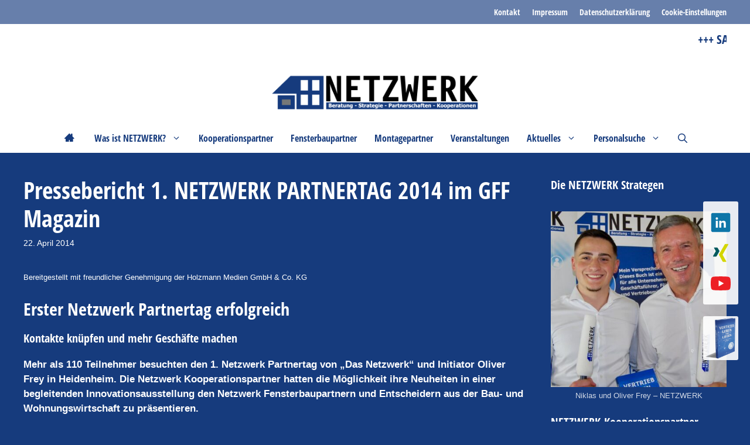

--- FILE ---
content_type: text/html; charset=UTF-8
request_url: https://www.netzwerk-frey.de/pressebericht-1-netzwerk-partnertag-im-gff-magazin/
body_size: 24544
content:
<!DOCTYPE html>
<html lang="de">
<head>
	<meta charset="UTF-8">
	<meta name='robots' content='index, follow, max-image-preview:large, max-snippet:-1, max-video-preview:-1' />
<meta name="viewport" content="width=device-width, initial-scale=1">
	<!-- This site is optimized with the Yoast SEO plugin v26.8 - https://yoast.com/product/yoast-seo-wordpress/ -->
	<title>Pressebericht 1. NETZWERK PARTNERTAG 2014 im GFF Magazin - Netzwerk Frey</title>
	<link rel="canonical" href="https://www.netzwerk-frey.de/pressebericht-1-netzwerk-partnertag-im-gff-magazin/" />
	<meta property="og:locale" content="de_DE" />
	<meta property="og:type" content="article" />
	<meta property="og:title" content="Pressebericht 1. NETZWERK PARTNERTAG 2014 im GFF Magazin - Netzwerk Frey" />
	<meta property="og:description" content="Bereitgestellt mit freundlicher Genehmigung der Holzmann Medien GmbH &amp; Co. KG Erster Netzwerk Partnertag erfolgreich Kontakte knüpfen und mehr Geschäfte machen Mehr als 110 Teilnehmer besuchten den 1. Netzwerk Partnertag ... Weiterlesen" />
	<meta property="og:url" content="https://www.netzwerk-frey.de/pressebericht-1-netzwerk-partnertag-im-gff-magazin/" />
	<meta property="og:site_name" content="Netzwerk Frey" />
	<meta property="article:published_time" content="2014-04-22T09:42:22+00:00" />
	<meta property="article:modified_time" content="2022-10-18T10:26:04+00:00" />
	<meta property="og:image" content="https://www.netzwerk-frey.de/wp-content/uploads/2013/08/logo_gff-magazin-300x58.png" />
	<meta name="author" content="Oliver Frey" />
	<meta name="twitter:card" content="summary_large_image" />
	<meta name="twitter:label1" content="Geschrieben von" />
	<meta name="twitter:data1" content="Oliver Frey" />
	<meta name="twitter:label2" content="Geschätzte Lesezeit" />
	<meta name="twitter:data2" content="3 Minuten" />
	<script type="application/ld+json" class="yoast-schema-graph">{"@context":"https://schema.org","@graph":[{"@type":"Article","@id":"https://www.netzwerk-frey.de/pressebericht-1-netzwerk-partnertag-im-gff-magazin/#article","isPartOf":{"@id":"https://www.netzwerk-frey.de/pressebericht-1-netzwerk-partnertag-im-gff-magazin/"},"author":{"name":"Oliver Frey","@id":"https://www.netzwerk-frey.de/#/schema/person/d389e2b2a84d80477a72ac67d76e5469"},"headline":"Pressebericht 1. NETZWERK PARTNERTAG 2014 im GFF Magazin","datePublished":"2014-04-22T09:42:22+00:00","dateModified":"2022-10-18T10:26:04+00:00","mainEntityOfPage":{"@id":"https://www.netzwerk-frey.de/pressebericht-1-netzwerk-partnertag-im-gff-magazin/"},"wordCount":590,"publisher":{"@id":"https://www.netzwerk-frey.de/#organization"},"image":{"@id":"https://www.netzwerk-frey.de/pressebericht-1-netzwerk-partnertag-im-gff-magazin/#primaryimage"},"thumbnailUrl":"https://www.netzwerk-frey.de/wp-content/uploads/2013/08/logo_gff-magazin-300x58.png","keywords":["GFF","NETZWERK Partnertag 2014","Pressebericht"],"articleSection":["Presse"],"inLanguage":"de"},{"@type":"WebPage","@id":"https://www.netzwerk-frey.de/pressebericht-1-netzwerk-partnertag-im-gff-magazin/","url":"https://www.netzwerk-frey.de/pressebericht-1-netzwerk-partnertag-im-gff-magazin/","name":"Pressebericht 1. NETZWERK PARTNERTAG 2014 im GFF Magazin - Netzwerk Frey","isPartOf":{"@id":"https://www.netzwerk-frey.de/#website"},"primaryImageOfPage":{"@id":"https://www.netzwerk-frey.de/pressebericht-1-netzwerk-partnertag-im-gff-magazin/#primaryimage"},"image":{"@id":"https://www.netzwerk-frey.de/pressebericht-1-netzwerk-partnertag-im-gff-magazin/#primaryimage"},"thumbnailUrl":"https://www.netzwerk-frey.de/wp-content/uploads/2013/08/logo_gff-magazin-300x58.png","datePublished":"2014-04-22T09:42:22+00:00","dateModified":"2022-10-18T10:26:04+00:00","breadcrumb":{"@id":"https://www.netzwerk-frey.de/pressebericht-1-netzwerk-partnertag-im-gff-magazin/#breadcrumb"},"inLanguage":"de","potentialAction":[{"@type":"ReadAction","target":["https://www.netzwerk-frey.de/pressebericht-1-netzwerk-partnertag-im-gff-magazin/"]}]},{"@type":"ImageObject","inLanguage":"de","@id":"https://www.netzwerk-frey.de/pressebericht-1-netzwerk-partnertag-im-gff-magazin/#primaryimage","url":"https://www.netzwerk-frey.de/wp-content/uploads/2013/08/logo_gff-magazin.png","contentUrl":"https://www.netzwerk-frey.de/wp-content/uploads/2013/08/logo_gff-magazin.png","width":349,"height":68,"caption":"Logo: GFF Magazin"},{"@type":"BreadcrumbList","@id":"https://www.netzwerk-frey.de/pressebericht-1-netzwerk-partnertag-im-gff-magazin/#breadcrumb","itemListElement":[{"@type":"ListItem","position":1,"name":"Startseite","item":"https://www.netzwerk-frey.de/"},{"@type":"ListItem","position":2,"name":"Aktuelles","item":"https://www.netzwerk-frey.de/aktuelles/"},{"@type":"ListItem","position":3,"name":"Pressebericht 1. NETZWERK PARTNERTAG 2014 im GFF Magazin"}]},{"@type":"WebSite","@id":"https://www.netzwerk-frey.de/#website","url":"https://www.netzwerk-frey.de/","name":"Netzwerk Frey","description":"Beratung, Strategie, Partnerschaften, Kooperationen","publisher":{"@id":"https://www.netzwerk-frey.de/#organization"},"potentialAction":[{"@type":"SearchAction","target":{"@type":"EntryPoint","urlTemplate":"https://www.netzwerk-frey.de/?s={search_term_string}"},"query-input":{"@type":"PropertyValueSpecification","valueRequired":true,"valueName":"search_term_string"}}],"inLanguage":"de"},{"@type":"Organization","@id":"https://www.netzwerk-frey.de/#organization","name":"Netzwerk Frey","url":"https://www.netzwerk-frey.de/","logo":{"@type":"ImageObject","inLanguage":"de","@id":"https://www.netzwerk-frey.de/#/schema/logo/image/","url":"https://www.netzwerk-frey.de/wp-content/uploads/2013/01/Logo-Netzwerk-Frey.png","contentUrl":"https://www.netzwerk-frey.de/wp-content/uploads/2013/01/Logo-Netzwerk-Frey.png","width":780,"height":145,"caption":"Netzwerk Frey"},"image":{"@id":"https://www.netzwerk-frey.de/#/schema/logo/image/"},"sameAs":["https://www.linkedin.com/company/netzwerk-frey","https://www.xing.com/pages/netzwerk-frey"]},{"@type":"Person","@id":"https://www.netzwerk-frey.de/#/schema/person/d389e2b2a84d80477a72ac67d76e5469","name":"Oliver Frey"}]}</script>
	<!-- / Yoast SEO plugin. -->


<link rel='dns-prefetch' href='//unpkg.com' />
<style id='wp-img-auto-sizes-contain-inline-css'>
img:is([sizes=auto i],[sizes^="auto," i]){contain-intrinsic-size:3000px 1500px}
/*# sourceURL=wp-img-auto-sizes-contain-inline-css */
</style>
<style id='wp-block-library-inline-css'>
:root{--wp-block-synced-color:#7a00df;--wp-block-synced-color--rgb:122,0,223;--wp-bound-block-color:var(--wp-block-synced-color);--wp-editor-canvas-background:#ddd;--wp-admin-theme-color:#007cba;--wp-admin-theme-color--rgb:0,124,186;--wp-admin-theme-color-darker-10:#006ba1;--wp-admin-theme-color-darker-10--rgb:0,107,160.5;--wp-admin-theme-color-darker-20:#005a87;--wp-admin-theme-color-darker-20--rgb:0,90,135;--wp-admin-border-width-focus:2px}@media (min-resolution:192dpi){:root{--wp-admin-border-width-focus:1.5px}}.wp-element-button{cursor:pointer}:root .has-very-light-gray-background-color{background-color:#eee}:root .has-very-dark-gray-background-color{background-color:#313131}:root .has-very-light-gray-color{color:#eee}:root .has-very-dark-gray-color{color:#313131}:root .has-vivid-green-cyan-to-vivid-cyan-blue-gradient-background{background:linear-gradient(135deg,#00d084,#0693e3)}:root .has-purple-crush-gradient-background{background:linear-gradient(135deg,#34e2e4,#4721fb 50%,#ab1dfe)}:root .has-hazy-dawn-gradient-background{background:linear-gradient(135deg,#faaca8,#dad0ec)}:root .has-subdued-olive-gradient-background{background:linear-gradient(135deg,#fafae1,#67a671)}:root .has-atomic-cream-gradient-background{background:linear-gradient(135deg,#fdd79a,#004a59)}:root .has-nightshade-gradient-background{background:linear-gradient(135deg,#330968,#31cdcf)}:root .has-midnight-gradient-background{background:linear-gradient(135deg,#020381,#2874fc)}:root{--wp--preset--font-size--normal:16px;--wp--preset--font-size--huge:42px}.has-regular-font-size{font-size:1em}.has-larger-font-size{font-size:2.625em}.has-normal-font-size{font-size:var(--wp--preset--font-size--normal)}.has-huge-font-size{font-size:var(--wp--preset--font-size--huge)}.has-text-align-center{text-align:center}.has-text-align-left{text-align:left}.has-text-align-right{text-align:right}.has-fit-text{white-space:nowrap!important}#end-resizable-editor-section{display:none}.aligncenter{clear:both}.items-justified-left{justify-content:flex-start}.items-justified-center{justify-content:center}.items-justified-right{justify-content:flex-end}.items-justified-space-between{justify-content:space-between}.screen-reader-text{border:0;clip-path:inset(50%);height:1px;margin:-1px;overflow:hidden;padding:0;position:absolute;width:1px;word-wrap:normal!important}.screen-reader-text:focus{background-color:#ddd;clip-path:none;color:#444;display:block;font-size:1em;height:auto;left:5px;line-height:normal;padding:15px 23px 14px;text-decoration:none;top:5px;width:auto;z-index:100000}html :where(.has-border-color){border-style:solid}html :where([style*=border-top-color]){border-top-style:solid}html :where([style*=border-right-color]){border-right-style:solid}html :where([style*=border-bottom-color]){border-bottom-style:solid}html :where([style*=border-left-color]){border-left-style:solid}html :where([style*=border-width]){border-style:solid}html :where([style*=border-top-width]){border-top-style:solid}html :where([style*=border-right-width]){border-right-style:solid}html :where([style*=border-bottom-width]){border-bottom-style:solid}html :where([style*=border-left-width]){border-left-style:solid}html :where(img[class*=wp-image-]){height:auto;max-width:100%}:where(figure){margin:0 0 1em}html :where(.is-position-sticky){--wp-admin--admin-bar--position-offset:var(--wp-admin--admin-bar--height,0px)}@media screen and (max-width:600px){html :where(.is-position-sticky){--wp-admin--admin-bar--position-offset:0px}}

/*# sourceURL=wp-block-library-inline-css */
</style><style id='wp-block-image-inline-css'>
.wp-block-image>a,.wp-block-image>figure>a{display:inline-block}.wp-block-image img{box-sizing:border-box;height:auto;max-width:100%;vertical-align:bottom}@media not (prefers-reduced-motion){.wp-block-image img.hide{visibility:hidden}.wp-block-image img.show{animation:show-content-image .4s}}.wp-block-image[style*=border-radius] img,.wp-block-image[style*=border-radius]>a{border-radius:inherit}.wp-block-image.has-custom-border img{box-sizing:border-box}.wp-block-image.aligncenter{text-align:center}.wp-block-image.alignfull>a,.wp-block-image.alignwide>a{width:100%}.wp-block-image.alignfull img,.wp-block-image.alignwide img{height:auto;width:100%}.wp-block-image .aligncenter,.wp-block-image .alignleft,.wp-block-image .alignright,.wp-block-image.aligncenter,.wp-block-image.alignleft,.wp-block-image.alignright{display:table}.wp-block-image .aligncenter>figcaption,.wp-block-image .alignleft>figcaption,.wp-block-image .alignright>figcaption,.wp-block-image.aligncenter>figcaption,.wp-block-image.alignleft>figcaption,.wp-block-image.alignright>figcaption{caption-side:bottom;display:table-caption}.wp-block-image .alignleft{float:left;margin:.5em 1em .5em 0}.wp-block-image .alignright{float:right;margin:.5em 0 .5em 1em}.wp-block-image .aligncenter{margin-left:auto;margin-right:auto}.wp-block-image :where(figcaption){margin-bottom:1em;margin-top:.5em}.wp-block-image.is-style-circle-mask img{border-radius:9999px}@supports ((-webkit-mask-image:none) or (mask-image:none)) or (-webkit-mask-image:none){.wp-block-image.is-style-circle-mask img{border-radius:0;-webkit-mask-image:url('data:image/svg+xml;utf8,<svg viewBox="0 0 100 100" xmlns="http://www.w3.org/2000/svg"><circle cx="50" cy="50" r="50"/></svg>');mask-image:url('data:image/svg+xml;utf8,<svg viewBox="0 0 100 100" xmlns="http://www.w3.org/2000/svg"><circle cx="50" cy="50" r="50"/></svg>');mask-mode:alpha;-webkit-mask-position:center;mask-position:center;-webkit-mask-repeat:no-repeat;mask-repeat:no-repeat;-webkit-mask-size:contain;mask-size:contain}}:root :where(.wp-block-image.is-style-rounded img,.wp-block-image .is-style-rounded img){border-radius:9999px}.wp-block-image figure{margin:0}.wp-lightbox-container{display:flex;flex-direction:column;position:relative}.wp-lightbox-container img{cursor:zoom-in}.wp-lightbox-container img:hover+button{opacity:1}.wp-lightbox-container button{align-items:center;backdrop-filter:blur(16px) saturate(180%);background-color:#5a5a5a40;border:none;border-radius:4px;cursor:zoom-in;display:flex;height:20px;justify-content:center;opacity:0;padding:0;position:absolute;right:16px;text-align:center;top:16px;width:20px;z-index:100}@media not (prefers-reduced-motion){.wp-lightbox-container button{transition:opacity .2s ease}}.wp-lightbox-container button:focus-visible{outline:3px auto #5a5a5a40;outline:3px auto -webkit-focus-ring-color;outline-offset:3px}.wp-lightbox-container button:hover{cursor:pointer;opacity:1}.wp-lightbox-container button:focus{opacity:1}.wp-lightbox-container button:focus,.wp-lightbox-container button:hover,.wp-lightbox-container button:not(:hover):not(:active):not(.has-background){background-color:#5a5a5a40;border:none}.wp-lightbox-overlay{box-sizing:border-box;cursor:zoom-out;height:100vh;left:0;overflow:hidden;position:fixed;top:0;visibility:hidden;width:100%;z-index:100000}.wp-lightbox-overlay .close-button{align-items:center;cursor:pointer;display:flex;justify-content:center;min-height:40px;min-width:40px;padding:0;position:absolute;right:calc(env(safe-area-inset-right) + 16px);top:calc(env(safe-area-inset-top) + 16px);z-index:5000000}.wp-lightbox-overlay .close-button:focus,.wp-lightbox-overlay .close-button:hover,.wp-lightbox-overlay .close-button:not(:hover):not(:active):not(.has-background){background:none;border:none}.wp-lightbox-overlay .lightbox-image-container{height:var(--wp--lightbox-container-height);left:50%;overflow:hidden;position:absolute;top:50%;transform:translate(-50%,-50%);transform-origin:top left;width:var(--wp--lightbox-container-width);z-index:9999999999}.wp-lightbox-overlay .wp-block-image{align-items:center;box-sizing:border-box;display:flex;height:100%;justify-content:center;margin:0;position:relative;transform-origin:0 0;width:100%;z-index:3000000}.wp-lightbox-overlay .wp-block-image img{height:var(--wp--lightbox-image-height);min-height:var(--wp--lightbox-image-height);min-width:var(--wp--lightbox-image-width);width:var(--wp--lightbox-image-width)}.wp-lightbox-overlay .wp-block-image figcaption{display:none}.wp-lightbox-overlay button{background:none;border:none}.wp-lightbox-overlay .scrim{background-color:#fff;height:100%;opacity:.9;position:absolute;width:100%;z-index:2000000}.wp-lightbox-overlay.active{visibility:visible}@media not (prefers-reduced-motion){.wp-lightbox-overlay.active{animation:turn-on-visibility .25s both}.wp-lightbox-overlay.active img{animation:turn-on-visibility .35s both}.wp-lightbox-overlay.show-closing-animation:not(.active){animation:turn-off-visibility .35s both}.wp-lightbox-overlay.show-closing-animation:not(.active) img{animation:turn-off-visibility .25s both}.wp-lightbox-overlay.zoom.active{animation:none;opacity:1;visibility:visible}.wp-lightbox-overlay.zoom.active .lightbox-image-container{animation:lightbox-zoom-in .4s}.wp-lightbox-overlay.zoom.active .lightbox-image-container img{animation:none}.wp-lightbox-overlay.zoom.active .scrim{animation:turn-on-visibility .4s forwards}.wp-lightbox-overlay.zoom.show-closing-animation:not(.active){animation:none}.wp-lightbox-overlay.zoom.show-closing-animation:not(.active) .lightbox-image-container{animation:lightbox-zoom-out .4s}.wp-lightbox-overlay.zoom.show-closing-animation:not(.active) .lightbox-image-container img{animation:none}.wp-lightbox-overlay.zoom.show-closing-animation:not(.active) .scrim{animation:turn-off-visibility .4s forwards}}@keyframes show-content-image{0%{visibility:hidden}99%{visibility:hidden}to{visibility:visible}}@keyframes turn-on-visibility{0%{opacity:0}to{opacity:1}}@keyframes turn-off-visibility{0%{opacity:1;visibility:visible}99%{opacity:0;visibility:visible}to{opacity:0;visibility:hidden}}@keyframes lightbox-zoom-in{0%{transform:translate(calc((-100vw + var(--wp--lightbox-scrollbar-width))/2 + var(--wp--lightbox-initial-left-position)),calc(-50vh + var(--wp--lightbox-initial-top-position))) scale(var(--wp--lightbox-scale))}to{transform:translate(-50%,-50%) scale(1)}}@keyframes lightbox-zoom-out{0%{transform:translate(-50%,-50%) scale(1);visibility:visible}99%{visibility:visible}to{transform:translate(calc((-100vw + var(--wp--lightbox-scrollbar-width))/2 + var(--wp--lightbox-initial-left-position)),calc(-50vh + var(--wp--lightbox-initial-top-position))) scale(var(--wp--lightbox-scale));visibility:hidden}}
/*# sourceURL=https://www.netzwerk-frey.de/wp-includes/blocks/image/style.min.css */
</style>
<style id='global-styles-inline-css'>
:root{--wp--preset--aspect-ratio--square: 1;--wp--preset--aspect-ratio--4-3: 4/3;--wp--preset--aspect-ratio--3-4: 3/4;--wp--preset--aspect-ratio--3-2: 3/2;--wp--preset--aspect-ratio--2-3: 2/3;--wp--preset--aspect-ratio--16-9: 16/9;--wp--preset--aspect-ratio--9-16: 9/16;--wp--preset--color--black: #000000;--wp--preset--color--cyan-bluish-gray: #abb8c3;--wp--preset--color--white: #ffffff;--wp--preset--color--pale-pink: #f78da7;--wp--preset--color--vivid-red: #cf2e2e;--wp--preset--color--luminous-vivid-orange: #ff6900;--wp--preset--color--luminous-vivid-amber: #fcb900;--wp--preset--color--light-green-cyan: #7bdcb5;--wp--preset--color--vivid-green-cyan: #00d084;--wp--preset--color--pale-cyan-blue: #8ed1fc;--wp--preset--color--vivid-cyan-blue: #0693e3;--wp--preset--color--vivid-purple: #9b51e0;--wp--preset--color--contrast: var(--contrast);--wp--preset--color--contrast-2: var(--contrast-2);--wp--preset--color--contrast-3: var(--contrast-3);--wp--preset--color--base: var(--base);--wp--preset--color--base-2: var(--base-2);--wp--preset--color--base-3: var(--base-3);--wp--preset--color--accent: var(--accent);--wp--preset--color--accent-2: var(--accent-2);--wp--preset--gradient--vivid-cyan-blue-to-vivid-purple: linear-gradient(135deg,rgb(6,147,227) 0%,rgb(155,81,224) 100%);--wp--preset--gradient--light-green-cyan-to-vivid-green-cyan: linear-gradient(135deg,rgb(122,220,180) 0%,rgb(0,208,130) 100%);--wp--preset--gradient--luminous-vivid-amber-to-luminous-vivid-orange: linear-gradient(135deg,rgb(252,185,0) 0%,rgb(255,105,0) 100%);--wp--preset--gradient--luminous-vivid-orange-to-vivid-red: linear-gradient(135deg,rgb(255,105,0) 0%,rgb(207,46,46) 100%);--wp--preset--gradient--very-light-gray-to-cyan-bluish-gray: linear-gradient(135deg,rgb(238,238,238) 0%,rgb(169,184,195) 100%);--wp--preset--gradient--cool-to-warm-spectrum: linear-gradient(135deg,rgb(74,234,220) 0%,rgb(151,120,209) 20%,rgb(207,42,186) 40%,rgb(238,44,130) 60%,rgb(251,105,98) 80%,rgb(254,248,76) 100%);--wp--preset--gradient--blush-light-purple: linear-gradient(135deg,rgb(255,206,236) 0%,rgb(152,150,240) 100%);--wp--preset--gradient--blush-bordeaux: linear-gradient(135deg,rgb(254,205,165) 0%,rgb(254,45,45) 50%,rgb(107,0,62) 100%);--wp--preset--gradient--luminous-dusk: linear-gradient(135deg,rgb(255,203,112) 0%,rgb(199,81,192) 50%,rgb(65,88,208) 100%);--wp--preset--gradient--pale-ocean: linear-gradient(135deg,rgb(255,245,203) 0%,rgb(182,227,212) 50%,rgb(51,167,181) 100%);--wp--preset--gradient--electric-grass: linear-gradient(135deg,rgb(202,248,128) 0%,rgb(113,206,126) 100%);--wp--preset--gradient--midnight: linear-gradient(135deg,rgb(2,3,129) 0%,rgb(40,116,252) 100%);--wp--preset--font-size--small: 13px;--wp--preset--font-size--medium: 20px;--wp--preset--font-size--large: 36px;--wp--preset--font-size--x-large: 42px;--wp--preset--spacing--20: 0.44rem;--wp--preset--spacing--30: 0.67rem;--wp--preset--spacing--40: 1rem;--wp--preset--spacing--50: 1.5rem;--wp--preset--spacing--60: 2.25rem;--wp--preset--spacing--70: 3.38rem;--wp--preset--spacing--80: 5.06rem;--wp--preset--shadow--natural: 6px 6px 9px rgba(0, 0, 0, 0.2);--wp--preset--shadow--deep: 12px 12px 50px rgba(0, 0, 0, 0.4);--wp--preset--shadow--sharp: 6px 6px 0px rgba(0, 0, 0, 0.2);--wp--preset--shadow--outlined: 6px 6px 0px -3px rgb(255, 255, 255), 6px 6px rgb(0, 0, 0);--wp--preset--shadow--crisp: 6px 6px 0px rgb(0, 0, 0);}:where(.is-layout-flex){gap: 0.5em;}:where(.is-layout-grid){gap: 0.5em;}body .is-layout-flex{display: flex;}.is-layout-flex{flex-wrap: wrap;align-items: center;}.is-layout-flex > :is(*, div){margin: 0;}body .is-layout-grid{display: grid;}.is-layout-grid > :is(*, div){margin: 0;}:where(.wp-block-columns.is-layout-flex){gap: 2em;}:where(.wp-block-columns.is-layout-grid){gap: 2em;}:where(.wp-block-post-template.is-layout-flex){gap: 1.25em;}:where(.wp-block-post-template.is-layout-grid){gap: 1.25em;}.has-black-color{color: var(--wp--preset--color--black) !important;}.has-cyan-bluish-gray-color{color: var(--wp--preset--color--cyan-bluish-gray) !important;}.has-white-color{color: var(--wp--preset--color--white) !important;}.has-pale-pink-color{color: var(--wp--preset--color--pale-pink) !important;}.has-vivid-red-color{color: var(--wp--preset--color--vivid-red) !important;}.has-luminous-vivid-orange-color{color: var(--wp--preset--color--luminous-vivid-orange) !important;}.has-luminous-vivid-amber-color{color: var(--wp--preset--color--luminous-vivid-amber) !important;}.has-light-green-cyan-color{color: var(--wp--preset--color--light-green-cyan) !important;}.has-vivid-green-cyan-color{color: var(--wp--preset--color--vivid-green-cyan) !important;}.has-pale-cyan-blue-color{color: var(--wp--preset--color--pale-cyan-blue) !important;}.has-vivid-cyan-blue-color{color: var(--wp--preset--color--vivid-cyan-blue) !important;}.has-vivid-purple-color{color: var(--wp--preset--color--vivid-purple) !important;}.has-black-background-color{background-color: var(--wp--preset--color--black) !important;}.has-cyan-bluish-gray-background-color{background-color: var(--wp--preset--color--cyan-bluish-gray) !important;}.has-white-background-color{background-color: var(--wp--preset--color--white) !important;}.has-pale-pink-background-color{background-color: var(--wp--preset--color--pale-pink) !important;}.has-vivid-red-background-color{background-color: var(--wp--preset--color--vivid-red) !important;}.has-luminous-vivid-orange-background-color{background-color: var(--wp--preset--color--luminous-vivid-orange) !important;}.has-luminous-vivid-amber-background-color{background-color: var(--wp--preset--color--luminous-vivid-amber) !important;}.has-light-green-cyan-background-color{background-color: var(--wp--preset--color--light-green-cyan) !important;}.has-vivid-green-cyan-background-color{background-color: var(--wp--preset--color--vivid-green-cyan) !important;}.has-pale-cyan-blue-background-color{background-color: var(--wp--preset--color--pale-cyan-blue) !important;}.has-vivid-cyan-blue-background-color{background-color: var(--wp--preset--color--vivid-cyan-blue) !important;}.has-vivid-purple-background-color{background-color: var(--wp--preset--color--vivid-purple) !important;}.has-black-border-color{border-color: var(--wp--preset--color--black) !important;}.has-cyan-bluish-gray-border-color{border-color: var(--wp--preset--color--cyan-bluish-gray) !important;}.has-white-border-color{border-color: var(--wp--preset--color--white) !important;}.has-pale-pink-border-color{border-color: var(--wp--preset--color--pale-pink) !important;}.has-vivid-red-border-color{border-color: var(--wp--preset--color--vivid-red) !important;}.has-luminous-vivid-orange-border-color{border-color: var(--wp--preset--color--luminous-vivid-orange) !important;}.has-luminous-vivid-amber-border-color{border-color: var(--wp--preset--color--luminous-vivid-amber) !important;}.has-light-green-cyan-border-color{border-color: var(--wp--preset--color--light-green-cyan) !important;}.has-vivid-green-cyan-border-color{border-color: var(--wp--preset--color--vivid-green-cyan) !important;}.has-pale-cyan-blue-border-color{border-color: var(--wp--preset--color--pale-cyan-blue) !important;}.has-vivid-cyan-blue-border-color{border-color: var(--wp--preset--color--vivid-cyan-blue) !important;}.has-vivid-purple-border-color{border-color: var(--wp--preset--color--vivid-purple) !important;}.has-vivid-cyan-blue-to-vivid-purple-gradient-background{background: var(--wp--preset--gradient--vivid-cyan-blue-to-vivid-purple) !important;}.has-light-green-cyan-to-vivid-green-cyan-gradient-background{background: var(--wp--preset--gradient--light-green-cyan-to-vivid-green-cyan) !important;}.has-luminous-vivid-amber-to-luminous-vivid-orange-gradient-background{background: var(--wp--preset--gradient--luminous-vivid-amber-to-luminous-vivid-orange) !important;}.has-luminous-vivid-orange-to-vivid-red-gradient-background{background: var(--wp--preset--gradient--luminous-vivid-orange-to-vivid-red) !important;}.has-very-light-gray-to-cyan-bluish-gray-gradient-background{background: var(--wp--preset--gradient--very-light-gray-to-cyan-bluish-gray) !important;}.has-cool-to-warm-spectrum-gradient-background{background: var(--wp--preset--gradient--cool-to-warm-spectrum) !important;}.has-blush-light-purple-gradient-background{background: var(--wp--preset--gradient--blush-light-purple) !important;}.has-blush-bordeaux-gradient-background{background: var(--wp--preset--gradient--blush-bordeaux) !important;}.has-luminous-dusk-gradient-background{background: var(--wp--preset--gradient--luminous-dusk) !important;}.has-pale-ocean-gradient-background{background: var(--wp--preset--gradient--pale-ocean) !important;}.has-electric-grass-gradient-background{background: var(--wp--preset--gradient--electric-grass) !important;}.has-midnight-gradient-background{background: var(--wp--preset--gradient--midnight) !important;}.has-small-font-size{font-size: var(--wp--preset--font-size--small) !important;}.has-medium-font-size{font-size: var(--wp--preset--font-size--medium) !important;}.has-large-font-size{font-size: var(--wp--preset--font-size--large) !important;}.has-x-large-font-size{font-size: var(--wp--preset--font-size--x-large) !important;}
/*# sourceURL=global-styles-inline-css */
</style>

<style id='classic-theme-styles-inline-css'>
/*! This file is auto-generated */
.wp-block-button__link{color:#fff;background-color:#32373c;border-radius:9999px;box-shadow:none;text-decoration:none;padding:calc(.667em + 2px) calc(1.333em + 2px);font-size:1.125em}.wp-block-file__button{background:#32373c;color:#fff;text-decoration:none}
/*# sourceURL=/wp-includes/css/classic-themes.min.css */
</style>
<link rel='stylesheet' id='awsm-jobs-general-css' href='https://www.netzwerk-frey.de/wp-content/plugins/wp-job-openings/assets/css/general.min.css?ver=3.5.4' media='all' />
<link rel='stylesheet' id='awsm-jobs-style-css' href='https://www.netzwerk-frey.de/wp-content/plugins/wp-job-openings/assets/css/style.min.css?ver=3.5.4' media='all' />
<link rel='stylesheet' id='ditty-news-ticker-font-css' href='https://www.netzwerk-frey.de/wp-content/plugins/ditty-news-ticker/legacy/inc/static/libs/fontastic/styles.css?ver=3.1.63' media='all' />
<link rel='stylesheet' id='ditty-news-ticker-css' href='https://www.netzwerk-frey.de/wp-content/plugins/ditty-news-ticker/legacy/inc/static/css/style.css?ver=3.1.63' media='all' />
<link rel='stylesheet' id='ditty-displays-css' href='https://www.netzwerk-frey.de/wp-content/plugins/ditty-news-ticker/assets/build/dittyDisplays.css?ver=3.1.63' media='all' />
<link rel='stylesheet' id='ditty-fontawesome-css' href='https://www.netzwerk-frey.de/wp-content/plugins/ditty-news-ticker/includes/libs/fontawesome-6.4.0/css/all.css?ver=6.4.0' media='' />
<link rel='stylesheet' id='widgetopts-styles-css' href='https://www.netzwerk-frey.de/wp-content/plugins/extended-widget-options/assets/css/widget-options.css?ver=5.2.4' media='all' />
<link rel='stylesheet' id='css-animate-css' href='https://www.netzwerk-frey.de/wp-content/plugins/extended-widget-options/assets/css/animate.min.css?ver=5.2.4' media='all' />
<link rel='stylesheet' id='flickity-css' href='https://unpkg.com/flickity@2.3.0/dist/flickity.min.css?ver=2.3.0' media='all' />
<link rel='stylesheet' id='cryptx-styles-css' href='https://www.netzwerk-frey.de/wp-content/plugins/cryptx/css/cryptx.css?ver=4.0.10' media='all' />
<link rel='stylesheet' id='netzwerk-fonts-css' href='https://www.netzwerk-frey.de/wp-content/themes/netzwerkpress/assets/css/netzwerk-fonts.css' media='all' />
<link rel='stylesheet' id='generate-style-css' href='https://www.netzwerk-frey.de/wp-content/themes/generatepress/assets/css/all.min.css?ver=3.6.1' media='all' />
<style id='generate-style-inline-css'>
@media (max-width: 1024px){.main-navigation .menu-toggle,.main-navigation .mobile-bar-items,.sidebar-nav-mobile:not(#sticky-placeholder){display:block;}.main-navigation ul,.gen-sidebar-nav{display:none;}[class*="nav-float-"] .site-header .inside-header > *{float:none;clear:both;}}
.dynamic-author-image-rounded{border-radius:100%;}.dynamic-featured-image, .dynamic-author-image{vertical-align:middle;}.one-container.blog .dynamic-content-template:not(:last-child), .one-container.archive .dynamic-content-template:not(:last-child){padding-bottom:0px;}.dynamic-entry-excerpt > p:last-child{margin-bottom:0px;}
/*# sourceURL=generate-style-inline-css */
</style>
<link rel='stylesheet' id='fancybox-css' href='https://www.netzwerk-frey.de/wp-content/plugins/easy-fancybox/fancybox/1.5.4/jquery.fancybox.min.css?ver=6.9' media='screen' />
<style id='fancybox-inline-css'>
#fancybox-content{border-color:#fff;}
/*# sourceURL=fancybox-inline-css */
</style>
<link rel='stylesheet' id='borlabs-cookie-custom-css' href='https://www.netzwerk-frey.de/wp-content/cache/borlabs-cookie/1/borlabs-cookie-1-de.css?ver=3.3.23-122' media='all' />
<link rel='stylesheet' id='generatepress-dynamic-css' href='https://www.netzwerk-frey.de/wp-content/uploads/generatepress/style.min.css?ver=1768816942' media='all' />
<link rel='stylesheet' id='generate-child-css' href='https://www.netzwerk-frey.de/wp-content/themes/netzwerkpress/style.css?ver=1709820709' media='all' />
<link rel='stylesheet' id='generateblocks-global-css' href='https://www.netzwerk-frey.de/wp-content/uploads/generateblocks/style-global.css?ver=1755774037' media='all' />
<style id='generateblocks-inline-css'>
.gb-container.gb-tabs__item:not(.gb-tabs__item-open){display:none;}.gb-container-ace6e377 > .gb-inside-container{padding:0;max-width:1440px;margin-left:auto;margin-right:auto;}.gb-grid-wrapper > .gb-grid-column-ace6e377 > .gb-container{display:flex;flex-direction:column;height:100%;}.gb-container-edcd344c{width:60px;height:80px;min-width:60px;min-height:80px;max-width:120px;max-height:160px;text-align:center;}.gb-button-wrapper{display:flex;flex-wrap:wrap;align-items:flex-start;justify-content:flex-start;clear:both;}.gb-button-wrapper-a8707bc6{justify-content:center;}.gb-accordion__item:not(.gb-accordion__item-open) > .gb-button .gb-accordion__icon-open{display:none;}.gb-accordion__item.gb-accordion__item-open > .gb-button .gb-accordion__icon{display:none;}.gb-button-wrapper a.gb-button-b3518da7{display:inline-flex;align-items:center;justify-content:center;text-align:center;padding:3px;text-decoration:none;}.gb-button-wrapper a.gb-button-b3518da7 .gb-icon{line-height:0;}.gb-button-wrapper a.gb-button-b3518da7 .gb-icon svg{width:2em;height:2em;fill:currentColor;}.gb-button-wrapper a.gb-button-56d59880{display:inline-flex;align-items:center;justify-content:center;text-align:center;padding:3px;text-decoration:none;}.gb-button-wrapper a.gb-button-56d59880 .gb-icon{line-height:0;}.gb-button-wrapper a.gb-button-56d59880 .gb-icon svg{width:2em;height:2em;fill:currentColor;}.gb-button-wrapper a.gb-button-d8d2026e{display:inline-flex;align-items:center;justify-content:center;text-align:center;padding:3px;text-decoration:none;}.gb-button-wrapper a.gb-button-d8d2026e .gb-icon{line-height:0;}.gb-button-wrapper a.gb-button-d8d2026e .gb-icon svg{width:2em;height:2em;fill:currentColor;}@media (max-width: 1024px) {.gb-container-ace6e377 > .gb-inside-container{padding:20px 40px;}}:root{--gb-container-width:1440px;}.gb-container .wp-block-image img{vertical-align:middle;}.gb-grid-wrapper .wp-block-image{margin-bottom:0;}.gb-highlight{background:none;}.gb-shape{line-height:0;}.gb-container-link{position:absolute;top:0;right:0;bottom:0;left:0;z-index:99;}
/*# sourceURL=generateblocks-inline-css */
</style>
<link rel='stylesheet' id='generate-sticky-css' href='https://www.netzwerk-frey.de/wp-content/plugins/gp-premium/menu-plus/functions/css/sticky.min.css?ver=2.5.5' media='all' />
<link rel='stylesheet' id='generate-offside-css' href='https://www.netzwerk-frey.de/wp-content/plugins/gp-premium/menu-plus/functions/css/offside.min.css?ver=2.5.5' media='all' />
<style id='generate-offside-inline-css'>
:root{--gp-slideout-width:265px;}.slideout-navigation.main-navigation .main-nav ul li a{font-weight:normal;text-transform:none;}.slideout-navigation.main-navigation.do-overlay .main-nav ul ul li a{font-size:1em;}.slideout-navigation, .slideout-navigation a{color:var(--accent);}.slideout-navigation button.slideout-exit{color:var(--accent);padding-left:20px;padding-right:20px;}.slide-opened nav.toggled .menu-toggle:before{display:none;}@media (max-width: 1024px){.menu-bar-item.slideout-toggle{display:none;}}
/*# sourceURL=generate-offside-inline-css */
</style>
<link rel='stylesheet' id='generate-menu-logo-css' href='https://www.netzwerk-frey.de/wp-content/plugins/gp-premium/menu-plus/functions/css/menu-logo.min.css?ver=2.5.5' media='all' />
<style id='generate-menu-logo-inline-css'>
@media (max-width: 1024px){.sticky-menu-logo .navigation-stick:not(.mobile-header-navigation) .menu-toggle,.menu-logo .main-navigation:not(.mobile-header-navigation) .menu-toggle{display:inline-block;clear:none;width:auto;float:right;}.sticky-menu-logo .navigation-stick:not(.mobile-header-navigation) .mobile-bar-items,.menu-logo .main-navigation:not(.mobile-header-navigation) .mobile-bar-items{position:relative;float:right;}.regular-menu-logo .main-navigation:not(.navigation-stick):not(.mobile-header-navigation) .menu-toggle{display:inline-block;clear:none;width:auto;float:right;}.regular-menu-logo .main-navigation:not(.navigation-stick):not(.mobile-header-navigation) .mobile-bar-items{position:relative;float:right;}body[class*="nav-float-"].menu-logo-enabled:not(.sticky-menu-logo) .main-navigation .main-nav{display:block;}.sticky-menu-logo.nav-float-left .navigation-stick:not(.mobile-header-navigation) .menu-toggle,.menu-logo.nav-float-left .main-navigation:not(.mobile-header-navigation) .menu-toggle,.regular-menu-logo.nav-float-left .main-navigation:not(.navigation-stick):not(.mobile-header-navigation) .menu-toggle{float:left;}}
/*# sourceURL=generate-menu-logo-inline-css */
</style>
<link rel='stylesheet' id='generate-navigation-branding-css' href='https://www.netzwerk-frey.de/wp-content/plugins/gp-premium/menu-plus/functions/css/navigation-branding.min.css?ver=2.5.5' media='all' />
<style id='generate-navigation-branding-inline-css'>
@media (max-width: 1024px){.site-header, #site-navigation, #sticky-navigation{display:none !important;opacity:0.0;}#mobile-header{display:block !important;width:100% !important;}#mobile-header .main-nav > ul{display:none;}#mobile-header.toggled .main-nav > ul, #mobile-header .menu-toggle, #mobile-header .mobile-bar-items{display:block;}#mobile-header .main-nav{-ms-flex:0 0 100%;flex:0 0 100%;-webkit-box-ordinal-group:5;-ms-flex-order:4;order:4;}}.navigation-branding .main-title{font-size:25px;font-weight:bold;}.navigation-branding img, .site-logo.mobile-header-logo img{height:50px;width:auto;}.navigation-branding .main-title{line-height:50px;}@media (max-width: 1450px){#site-navigation .navigation-branding, #sticky-navigation .navigation-branding{margin-left:10px;}}@media (max-width: 1024px){.main-navigation:not(.slideout-navigation) .main-nav{-ms-flex:0 0 100%;flex:0 0 100%;}.main-navigation:not(.slideout-navigation) .inside-navigation{-ms-flex-wrap:wrap;flex-wrap:wrap;display:-webkit-box;display:-ms-flexbox;display:flex;}.nav-aligned-center .navigation-branding, .nav-aligned-left .navigation-branding{margin-right:auto;}.nav-aligned-center  .main-navigation.has-branding:not(.slideout-navigation) .inside-navigation .main-nav,.nav-aligned-center  .main-navigation.has-sticky-branding.navigation-stick .inside-navigation .main-nav,.nav-aligned-left  .main-navigation.has-branding:not(.slideout-navigation) .inside-navigation .main-nav,.nav-aligned-left  .main-navigation.has-sticky-branding.navigation-stick .inside-navigation .main-nav{margin-right:0px;}.navigation-branding img, .site-logo.mobile-header-logo{height:50px;}.navigation-branding .main-title{line-height:50px;}}
/*# sourceURL=generate-navigation-branding-inline-css */
</style>
<script src="https://www.netzwerk-frey.de/wp-includes/js/jquery/jquery.min.js?ver=3.7.1" id="jquery-core-js"></script>
<script src="https://www.netzwerk-frey.de/wp-includes/js/jquery/jquery-migrate.min.js?ver=3.4.1" id="jquery-migrate-js"></script>
<script data-no-optimize="1" data-no-minify="1" data-cfasync="false" src="https://www.netzwerk-frey.de/wp-content/cache/borlabs-cookie/1/borlabs-cookie-config-de.json.js?ver=3.3.23-148" id="borlabs-cookie-config-js"></script>
<style></style><link rel="icon" href="https://www.netzwerk-frey.de/wp-content/uploads/2019/05/cropped-NETZWERK-Icon-32x32.png" sizes="32x32" />
<link rel="icon" href="https://www.netzwerk-frey.de/wp-content/uploads/2019/05/cropped-NETZWERK-Icon-192x192.png" sizes="192x192" />
<link rel="apple-touch-icon" href="https://www.netzwerk-frey.de/wp-content/uploads/2019/05/cropped-NETZWERK-Icon-180x180.png" />
<meta name="msapplication-TileImage" content="https://www.netzwerk-frey.de/wp-content/uploads/2019/05/cropped-NETZWERK-Icon-270x270.png" />
		<style id="wp-custom-css">
			.one-container .sidebar .widget {padding: 0px;}
@media (max-width: 600px) {
.wp-block-media-text.is-stacked-on-mobile .wp-block-media-text__media {margin-bottom:2em;}
}
.inside-article .entry-content a {border-bottom:1px solid #FFF;}
.inside-article .entry-content a:hover {border-color:#7389b1;}
.inside-article .entry-content .wp-block-image a, .inside-article .entry-content figure a, .inside-article .entry-content .client-meta a, .inside-article .entry-content .wp-show-posts-inner a, .inside-article .entry-content a.gb-button, .gb-loop-item a {
  border: 0 none !important;
}
blockquote h2 span.smaller {display:block;font-size:.75em;}
/* Weihnachten + Neujahr */
.postid-5267.single-post .site-content, .postid-5270.single-post .site-content {background-image:none;}
/* Columns Job Postings */
@media (min-width: 600px) and (max-width:781px) {
.wp-block-column {flex-basis: 100% !important;}
.wp-block-column:nth-child(2n) {margin-left: 0;}
}
.home .wp-show-posts-entry-meta {margin-top:1em;}
/* Cookie-Notice-Bttn */
#cookie-notice .cn-button {
    padding: 10px 20px;
}
.home .gallery .gallery-item:nth-of-type(4),
.home .gallery .gallery-item:nth-of-type(5),
.home .gallery .gallery-item:nth-of-type(6){display:inline-block!important;}

/* responsive video embed */
/*.video-container {
    position: relative;
    padding-bottom: 56.25%;
    padding-top: 0;
    height: 0;
    overflow: hidden;
	margin-bottom:1.5em;
}

.video-container iframe,
.video-container object,
.video-container embed {
    position: absolute;
    top: 0;
    left: 0;
    width: 100%;
    height: 100%;
}
*/
.wp-embed-responsive .wp-embed-aspect-16-9 .wp-block-embed__wrapper::before {padding:unset;}
/* Borlabs */
a.borlabs-cookie-preference {
    display: inline-block;
    margin-bottom: 1.5em;
}
._brlbs-content-blocker ._brlbs-video-youtube a {text-decoration:underline;}
._brlbs-content-blocker ._brlbs-video-youtube a:hover {text-decoration:none;}
/* 2022-02-07 */
.inside-header .widget.ticker {
  padding-bottom: 0;
}

/* Homepage Presse 4er, 2 Spalten tablet */
@media (max-width: 767px) {
	#wpsp-4480 .wpsp-col-4, #wpsp-4480 .wpsp-col-3 {
  width: 100%;
}
}
@media (min-width: 768px) {
	#wpsp-4480 .wpsp-col-4, #wpsp-4480 .wpsp-col-3 {
  width: 50%;
}
}
@media (min-width: 1025px) {
	#wpsp-4480 .wpsp-col-4, #wpsp-4480 .wpsp-col-3 {
  width: 25%;
}
}
/* bei drei Spalten:	*/
 @media (min-width: 768px) and (max-width: 1024px) {
	#wpsp-4610 .wpsp-col-4 {
  width: 50%;
}
}
@media (min-width: 1025px) {
	#wpsp-4610 .wpsp-col-4 {
  width: 33.333%;
}
}
.inside-article .entry-content .nft-query-loop a, .inside-article .entry-content .npt-query-loop a {border-bottom: 0 none;}

/* JobOpenings */
.awsm-job-wrap * {color: #000!important;}
.awsm-job-form-inner {background: var(--base-3);border: 0 none;color: var(--accent);border-radius: 5px;}
.awsm-job-single-wrap {margin-top: 1.3em;}
/* on Frontpage */
.home .awsm-filter-wrap {display: none;}
.home .awsm-job-item {background-color: #5974a3;border-radius: 5px;border: 2px solid var(--base-3);color: var(--base-3);}
.home .awsm-grid-item {text-align: center;}
.home .awsm-job-item h2.awsm-job-post-title {font-family: "Open Sans Condensed";font-weight: 400;font-size: 20px;text-align: center;}
.home a.awsm-job-item .awsm-job-specification-item {color: var(--base-3);font-size: 16px;}
.home .awsm-job-more-container {background-color: var(--accent-2);margin-top: 2em;padding: 15px;}
.home .awsm-job-more {font-size: 16px;text-transform: uppercase;}
.home .awsm-job-more-container:hover {background-color: var(--base-3);color: var(--accent);}
@media (min-width: 768px) {
.home .awsm-grid-item {width: 50%;}
}

/* Tabelle Referenzen */
.tabelle.referenzen .wp-block-table.is-style-stripes {border-radius:5px;border-bottom: 0 none;}
.tabelle.referenzen table {margin-bottom: 0;}
.tabelle.referenzen .wp-block-table td, .tabelle.referenzen .wp-block-table th {padding:0.75em;}
/* flickity */
.carousel-cell img {margin-bottom:0;}

.carousel-cell {
  width: 114px;
  margin-right: 10px;
}
.testimonial-item.carousel-cell {
  width: calc(100% - 10px);
  margin-right: 10px;
}

/* flickity dots circles */
.flickity-page-dots .dot {
  width: 6px;
  height: 6px;
  opacity: 1;
  background: transparent;
  border: 1px solid var(--accent-2);
}
/* fill-in selected dot */
.flickity-page-dots .dot.is-selected {
  background: var(--accent-2);
}
@media (max-width: 768px) {
	.flickity-page-dots {
  display:none;
}
}		</style>
		</head>

<body class="wp-singular post-template-default single single-post postid-1546 single-format-standard wp-custom-logo wp-embed-responsive wp-theme-generatepress wp-child-theme-netzwerkpress post-image-below-header post-image-aligned-center slideout-enabled slideout-mobile sticky-menu-slide sticky-enabled sticky-menu-logo menu-logo-enabled desktop-sticky-menu mobile-header mobile-header-logo mobile-header-sticky right-sidebar nav-below-header one-container fluid-header active-footer-widgets-1 nav-search-enabled nav-aligned-center header-aligned-center dropdown-hover" itemtype="https://schema.org/Blog" itemscope>
	<a class="screen-reader-text skip-link" href="#content" title="Zum Inhalt springen">Zum Inhalt springen</a>		<div class="top-bar top-bar-align-right">
			<div class="inside-top-bar grid-container grid-parent">
				<aside id="nav_menu-3"  class="widget inner-padding widget_nav_menu"><div class="menu-metamenue-container"><ul id="menu-metamenue" class="menu"><li id="menu-item-32" class="menu-item menu-item-type-post_type menu-item-object-page menu-item-32"><a href="https://www.netzwerk-frey.de/kontakt/"><span class="linktext">Kontakt</span></a></li>
<li id="menu-item-4739" class="menu-item menu-item-type-post_type menu-item-object-page menu-item-4739"><a href="https://www.netzwerk-frey.de/impressum/"><span class="linktext">Impressum</span></a></li>
<li id="menu-item-47" class="menu-item menu-item-type-post_type menu-item-object-page menu-item-privacy-policy menu-item-47"><a rel="privacy-policy" href="https://www.netzwerk-frey.de/datenschutz/"><span class="linktext">Datenschutzerklärung</span></a></li>
<li id="menu-item-7363" class="borlabs-cookie-preference menu-item menu-item-type-custom menu-item-object-custom menu-item-7363"><a href="#"><span class="linktext">Cookie-Einstellungen</span></a></li>
</ul></div></aside>			</div>
		</div>
				<header class="site-header" id="masthead" aria-label="Website"  itemtype="https://schema.org/WPHeader" itemscope>
			<div class="inside-header grid-container grid-parent">
							<div class="header-widget">
				<aside id="mtphr-dnt-widget-2"  data-animation-event="enters"  class="ticker widget inner-padding mtphr-dnt-widget"><div id="mtphr-dnt-8570-widget" class="mtphr-dnt mtphr-dnt-8570 mtphr-dnt-default mtphr-dnt-scroll mtphr-dnt-scroll-left"><div class="mtphr-dnt-wrapper mtphr-dnt-clearfix"><div class="mtphr-dnt-tick-container"><div class="mtphr-dnt-tick-contents"><div class="mtphr-dnt-tick mtphr-dnt-default-tick mtphr-dnt-clearfix "><a href="https://www.netzwerk-frey.de/veranstaltung-fenstertage/" target="_self">+++ SAVE THE DATE +++ </a></div><div class="mtphr-dnt-tick mtphr-dnt-default-tick mtphr-dnt-clearfix "><a href="https://www.netzwerk-frey.de/veranstaltung-fenstertage/" target="_self">–  7. NETZWERK FENSTERTAGE am Donnerstag, 03. September 2026 im SOLARLUX-Forum in Melle  – </a></div><div class="mtphr-dnt-tick mtphr-dnt-default-tick mtphr-dnt-clearfix "><a href="https://www.netzwerk-frey.de/veranstaltung-fenstertage/" target="_self">+++ SAVE THE DATE +++ </a></div><div class="mtphr-dnt-tick mtphr-dnt-default-tick mtphr-dnt-clearfix "><a href="https://www.netzwerk-frey.de/veranstaltung-fenstertage/" target="_self">–  7. NETZWERK FENSTERTAGE am Donnerstag, 03. September 2026 im SOLARLUX-Forum in Melle  – </a></div></div></div></div></div></aside>			</div>
			<div class="site-logo">
					<a href="https://www.netzwerk-frey.de/" rel="home">
						<img  class="header-image is-logo-image" alt="Netzwerk Frey" src="https://www.netzwerk-frey.de/wp-content/uploads/2013/01/Logo-Netzwerk-Frey.png" srcset="https://www.netzwerk-frey.de/wp-content/uploads/2013/01/Logo-Netzwerk-Frey.png 1x, https://www.netzwerk-frey.de/wp-content/uploads/2013/01/Logo-Netzwerk-Frey.png 2x" width="780" height="145" />
					</a>
				</div>			</div>
		</header>
				<nav id="mobile-header" itemtype="https://schema.org/SiteNavigationElement" itemscope class="main-navigation mobile-header-navigation has-branding has-sticky-branding">
			<div class="inside-navigation grid-container grid-parent">
				<form method="get" class="search-form navigation-search" action="https://www.netzwerk-frey.de/">
					<input type="search" class="search-field" value="" name="s" title="Suche" />
				</form><div class="site-logo mobile-header-logo">
						<a href="https://www.netzwerk-frey.de/" title="Netzwerk Frey" rel="home">
							<img src="https://www.netzwerk-frey.de/wp-content/uploads/2013/01/Logo-Netzwerk-Frey.png" alt="Netzwerk Frey" class="is-logo-image" width="780" height="145" />
						</a>
					</div>		<div class="mobile-bar-items">
						<span class="search-item">
				<a aria-label="Suchleiste öffnen" href="#">
					<span class="gp-icon icon-search"><svg viewBox="0 0 512 512" aria-hidden="true" xmlns="http://www.w3.org/2000/svg" width="1em" height="1em"><path fill-rule="evenodd" clip-rule="evenodd" d="M208 48c-88.366 0-160 71.634-160 160s71.634 160 160 160 160-71.634 160-160S296.366 48 208 48zM0 208C0 93.125 93.125 0 208 0s208 93.125 208 208c0 48.741-16.765 93.566-44.843 129.024l133.826 134.018c9.366 9.379 9.355 24.575-.025 33.941-9.379 9.366-24.575 9.355-33.941-.025L337.238 370.987C301.747 399.167 256.839 416 208 416 93.125 416 0 322.875 0 208z" /></svg><svg viewBox="0 0 512 512" aria-hidden="true" xmlns="http://www.w3.org/2000/svg" width="1em" height="1em"><path d="M71.029 71.029c9.373-9.372 24.569-9.372 33.942 0L256 222.059l151.029-151.03c9.373-9.372 24.569-9.372 33.942 0 9.372 9.373 9.372 24.569 0 33.942L289.941 256l151.03 151.029c9.372 9.373 9.372 24.569 0 33.942-9.373 9.372-24.569 9.372-33.942 0L256 289.941l-151.029 151.03c-9.373 9.372-24.569 9.372-33.942 0-9.372-9.373-9.372-24.569 0-33.942L222.059 256 71.029 104.971c-9.372-9.373-9.372-24.569 0-33.942z" /></svg></span>				</a>
			</span>
		</div>
							<button class="menu-toggle" aria-controls="mobile-menu" aria-expanded="false">
						<span class="gp-icon icon-menu-bars"><svg viewBox="0 0 512 512" aria-hidden="true" xmlns="http://www.w3.org/2000/svg" width="1em" height="1em"><path d="M0 96c0-13.255 10.745-24 24-24h464c13.255 0 24 10.745 24 24s-10.745 24-24 24H24c-13.255 0-24-10.745-24-24zm0 160c0-13.255 10.745-24 24-24h464c13.255 0 24 10.745 24 24s-10.745 24-24 24H24c-13.255 0-24-10.745-24-24zm0 160c0-13.255 10.745-24 24-24h464c13.255 0 24 10.745 24 24s-10.745 24-24 24H24c-13.255 0-24-10.745-24-24z" /></svg><svg viewBox="0 0 512 512" aria-hidden="true" xmlns="http://www.w3.org/2000/svg" width="1em" height="1em"><path d="M71.029 71.029c9.373-9.372 24.569-9.372 33.942 0L256 222.059l151.029-151.03c9.373-9.372 24.569-9.372 33.942 0 9.372 9.373 9.372 24.569 0 33.942L289.941 256l151.03 151.029c9.372 9.373 9.372 24.569 0 33.942-9.373 9.372-24.569 9.372-33.942 0L256 289.941l-151.029 151.03c-9.373 9.372-24.569 9.372-33.942 0-9.372-9.373-9.372-24.569 0-33.942L222.059 256 71.029 104.971c-9.372-9.373-9.372-24.569 0-33.942z" /></svg></span><span class="mobile-menu">Menü</span>					</button>
					<div id="mobile-menu" class="main-nav"><ul id="menu-hauptmenue" class=" menu sf-menu"><li id="menu-item-4630" class="home-link menu-item menu-item-type-post_type menu-item-object-page menu-item-4630"><a href="https://www.netzwerk-frey.de/?page_id=4462" title="zur Startseite"><span class="linktext">Startseite</span></a></li>
<li id="menu-item-27" class="menu-item menu-item-type-post_type menu-item-object-page menu-item-has-children menu-item-27"><a href="https://www.netzwerk-frey.de/was-ist-netzwerk/"><span class="linktext">Was ist NETZWERK?<span role="presentation" class="dropdown-menu-toggle"><span class="gp-icon icon-arrow"><svg viewBox="0 0 330 512" aria-hidden="true" xmlns="http://www.w3.org/2000/svg" width="1em" height="1em"><path d="M305.913 197.085c0 2.266-1.133 4.815-2.833 6.514L171.087 335.593c-1.7 1.7-4.249 2.832-6.515 2.832s-4.815-1.133-6.515-2.832L26.064 203.599c-1.7-1.7-2.832-4.248-2.832-6.514s1.132-4.816 2.832-6.515l14.162-14.163c1.7-1.699 3.966-2.832 6.515-2.832 2.266 0 4.815 1.133 6.515 2.832l111.316 111.317 111.316-111.317c1.7-1.699 4.249-2.832 6.515-2.832s4.815 1.133 6.515 2.832l14.162 14.163c1.7 1.7 2.833 4.249 2.833 6.515z" /></svg></span></span></span></a>
<ul class="sub-menu">
	<li id="menu-item-30" class="menu-item menu-item-type-post_type menu-item-object-page menu-item-30"><a href="https://www.netzwerk-frey.de/vier-leitfaeden/"><span class="linktext">Leitfäden</span></a></li>
	<li id="menu-item-7723" class="menu-item menu-item-type-post_type menu-item-object-page menu-item-7723"><a href="https://www.netzwerk-frey.de/die-strategen/"><span class="linktext">Die Strategen</span></a></li>
	<li id="menu-item-29" class="menu-item menu-item-type-post_type menu-item-object-page menu-item-29"><a href="https://www.netzwerk-frey.de/vier-saeulen/"><span class="linktext">Vier Säulen</span></a></li>
	<li id="menu-item-2576" class="menu-item menu-item-type-post_type menu-item-object-page menu-item-2576"><a href="https://www.netzwerk-frey.de/der-netzwerk-partnertag/"><span class="linktext">Der NETZWERK PARTNERTAG</span></a></li>
	<li id="menu-item-9166" class="menu-item menu-item-type-post_type menu-item-object-page menu-item-9166"><a href="https://www.netzwerk-frey.de/die-netzwerk-fenstertage/"><span class="linktext">Die NETZWERK FENSTERTAGE</span></a></li>
	<li id="menu-item-4652" class="menu-item menu-item-type-post_type menu-item-object-page menu-item-4652"><a href="https://www.netzwerk-frey.de/referenzen/"><span class="linktext">Die beste Referenz: Zufriedene Partner</span></a></li>
</ul>
</li>
<li id="menu-item-116" class="menu-item menu-item-type-post_type menu-item-object-page menu-item-116"><a href="https://www.netzwerk-frey.de/kooperationen/"><span class="linktext">Kooperationspartner</span></a></li>
<li id="menu-item-196" class="menu-item menu-item-type-post_type menu-item-object-page menu-item-196"><a href="https://www.netzwerk-frey.de/die-netzwerk-fensterbaupartner/"><span class="linktext">Fensterbaupartner</span></a></li>
<li id="menu-item-8516" class="menu-item menu-item-type-post_type menu-item-object-page menu-item-8516"><a href="https://www.netzwerk-frey.de/die-netzwerk-montagepartner/"><span class="linktext">Montagepartner</span></a></li>
<li id="menu-item-472" class="menu-item menu-item-type-taxonomy menu-item-object-category menu-item-472"><a href="https://www.netzwerk-frey.de/veranstaltungen/"><span class="linktext">Veranstaltungen</span></a></li>
<li id="menu-item-1801" class="menu-item menu-item-type-post_type menu-item-object-page current_page_parent menu-item-has-children menu-item-1801"><a href="https://www.netzwerk-frey.de/aktuelles/"><span class="linktext">Aktuelles<span role="presentation" class="dropdown-menu-toggle"><span class="gp-icon icon-arrow"><svg viewBox="0 0 330 512" aria-hidden="true" xmlns="http://www.w3.org/2000/svg" width="1em" height="1em"><path d="M305.913 197.085c0 2.266-1.133 4.815-2.833 6.514L171.087 335.593c-1.7 1.7-4.249 2.832-6.515 2.832s-4.815-1.133-6.515-2.832L26.064 203.599c-1.7-1.7-2.832-4.248-2.832-6.514s1.132-4.816 2.832-6.515l14.162-14.163c1.7-1.699 3.966-2.832 6.515-2.832 2.266 0 4.815 1.133 6.515 2.832l111.316 111.317 111.316-111.317c1.7-1.699 4.249-2.832 6.515-2.832s4.815 1.133 6.515 2.832l14.162 14.163c1.7 1.7 2.833 4.249 2.833 6.515z" /></svg></span></span></span></a>
<ul class="sub-menu">
	<li id="menu-item-76" class="menu-item menu-item-type-taxonomy menu-item-object-category menu-item-76"><a href="https://www.netzwerk-frey.de/netzwerk-news/"><span class="linktext">NETZWERK-News</span></a></li>
	<li id="menu-item-4563" class="menu-item menu-item-type-taxonomy menu-item-object-post_tag menu-item-4563"><a href="https://www.netzwerk-frey.de/schlagwort/pressebericht/"><span class="linktext">Presseberichte</span></a></li>
	<li id="menu-item-7642" class="menu-item menu-item-type-post_type menu-item-object-page menu-item-7642"><a href="https://www.netzwerk-frey.de/videos/"><span class="linktext">NETZWERK-Videos</span></a></li>
</ul>
</li>
<li id="menu-item-9261" class="menu-item menu-item-type-post_type menu-item-object-page menu-item-has-children menu-item-9261"><a href="https://www.netzwerk-frey.de/personalsuche/"><span class="linktext">Personalsuche<span role="presentation" class="dropdown-menu-toggle"><span class="gp-icon icon-arrow"><svg viewBox="0 0 330 512" aria-hidden="true" xmlns="http://www.w3.org/2000/svg" width="1em" height="1em"><path d="M305.913 197.085c0 2.266-1.133 4.815-2.833 6.514L171.087 335.593c-1.7 1.7-4.249 2.832-6.515 2.832s-4.815-1.133-6.515-2.832L26.064 203.599c-1.7-1.7-2.832-4.248-2.832-6.514s1.132-4.816 2.832-6.515l14.162-14.163c1.7-1.699 3.966-2.832 6.515-2.832 2.266 0 4.815 1.133 6.515 2.832l111.316 111.317 111.316-111.317c1.7-1.699 4.249-2.832 6.515-2.832s4.815 1.133 6.515 2.832l14.162 14.163c1.7 1.7 2.833 4.249 2.833 6.515z" /></svg></span></span></span></a>
<ul class="sub-menu">
	<li id="menu-item-9259" class="menu-item menu-item-type-post_type menu-item-object-page menu-item-9259"><a href="https://www.netzwerk-frey.de/personalsuche-fuer-unternehmen/"><span class="linktext">…für Unternehmen</span></a></li>
	<li id="menu-item-9262" class="menu-item menu-item-type-post_type menu-item-object-page menu-item-9262"><a href="https://www.netzwerk-frey.de/personalsuche-fuer-bewerberinnen/"><span class="linktext">…für Bewerber*innen</span></a></li>
	<li id="menu-item-9260" class="menu-item menu-item-type-post_type menu-item-object-page menu-item-9260"><a href="https://www.netzwerk-frey.de/beste-referenz-erfolgreiche-stellenbesetzungen/"><span class="linktext">Beste Referenz – erfolgreiche Stellenbesetzungen</span></a></li>
</ul>
</li>
<li class="search-item menu-item-align-right"><a aria-label="Suchleiste öffnen" href="#"><span class="gp-icon icon-search"><svg viewBox="0 0 512 512" aria-hidden="true" xmlns="http://www.w3.org/2000/svg" width="1em" height="1em"><path fill-rule="evenodd" clip-rule="evenodd" d="M208 48c-88.366 0-160 71.634-160 160s71.634 160 160 160 160-71.634 160-160S296.366 48 208 48zM0 208C0 93.125 93.125 0 208 0s208 93.125 208 208c0 48.741-16.765 93.566-44.843 129.024l133.826 134.018c9.366 9.379 9.355 24.575-.025 33.941-9.379 9.366-24.575 9.355-33.941-.025L337.238 370.987C301.747 399.167 256.839 416 208 416 93.125 416 0 322.875 0 208z" /></svg><svg viewBox="0 0 512 512" aria-hidden="true" xmlns="http://www.w3.org/2000/svg" width="1em" height="1em"><path d="M71.029 71.029c9.373-9.372 24.569-9.372 33.942 0L256 222.059l151.029-151.03c9.373-9.372 24.569-9.372 33.942 0 9.372 9.373 9.372 24.569 0 33.942L289.941 256l151.03 151.029c9.372 9.373 9.372 24.569 0 33.942-9.373 9.372-24.569 9.372-33.942 0L256 289.941l-151.029 151.03c-9.373 9.372-24.569 9.372-33.942 0-9.372-9.373-9.372-24.569 0-33.942L222.059 256 71.029 104.971c-9.372-9.373-9.372-24.569 0-33.942z" /></svg></span></a></li></ul></div>			</div><!-- .inside-navigation -->
		</nav><!-- #site-navigation -->
				<nav class="main-navigation sub-menu-right" id="site-navigation" aria-label="Primär"  itemtype="https://schema.org/SiteNavigationElement" itemscope>
			<div class="inside-navigation grid-container grid-parent">
				<div class="site-logo sticky-logo navigation-logo">
					<a href="https://www.netzwerk-frey.de/" title="Netzwerk Frey" rel="home">
						<img src="https://www.netzwerk-frey.de/wp-content/uploads/2019/05/Logo-NETZWERK.png" alt="Netzwerk Frey" class="is-logo-image" />
					</a>
				</div><form method="get" class="search-form navigation-search" action="https://www.netzwerk-frey.de/">
					<input type="search" class="search-field" value="" name="s" title="Suche" />
				</form>		<div class="mobile-bar-items">
						<span class="search-item">
				<a aria-label="Suchleiste öffnen" href="#">
					<span class="gp-icon icon-search"><svg viewBox="0 0 512 512" aria-hidden="true" xmlns="http://www.w3.org/2000/svg" width="1em" height="1em"><path fill-rule="evenodd" clip-rule="evenodd" d="M208 48c-88.366 0-160 71.634-160 160s71.634 160 160 160 160-71.634 160-160S296.366 48 208 48zM0 208C0 93.125 93.125 0 208 0s208 93.125 208 208c0 48.741-16.765 93.566-44.843 129.024l133.826 134.018c9.366 9.379 9.355 24.575-.025 33.941-9.379 9.366-24.575 9.355-33.941-.025L337.238 370.987C301.747 399.167 256.839 416 208 416 93.125 416 0 322.875 0 208z" /></svg><svg viewBox="0 0 512 512" aria-hidden="true" xmlns="http://www.w3.org/2000/svg" width="1em" height="1em"><path d="M71.029 71.029c9.373-9.372 24.569-9.372 33.942 0L256 222.059l151.029-151.03c9.373-9.372 24.569-9.372 33.942 0 9.372 9.373 9.372 24.569 0 33.942L289.941 256l151.03 151.029c9.372 9.373 9.372 24.569 0 33.942-9.373 9.372-24.569 9.372-33.942 0L256 289.941l-151.029 151.03c-9.373 9.372-24.569 9.372-33.942 0-9.372-9.373-9.372-24.569 0-33.942L222.059 256 71.029 104.971c-9.372-9.373-9.372-24.569 0-33.942z" /></svg></span>				</a>
			</span>
		</div>
						<button class="menu-toggle" aria-controls="generate-slideout-menu" aria-expanded="false">
					<span class="gp-icon icon-menu-bars"><svg viewBox="0 0 512 512" aria-hidden="true" xmlns="http://www.w3.org/2000/svg" width="1em" height="1em"><path d="M0 96c0-13.255 10.745-24 24-24h464c13.255 0 24 10.745 24 24s-10.745 24-24 24H24c-13.255 0-24-10.745-24-24zm0 160c0-13.255 10.745-24 24-24h464c13.255 0 24 10.745 24 24s-10.745 24-24 24H24c-13.255 0-24-10.745-24-24zm0 160c0-13.255 10.745-24 24-24h464c13.255 0 24 10.745 24 24s-10.745 24-24 24H24c-13.255 0-24-10.745-24-24z" /></svg><svg viewBox="0 0 512 512" aria-hidden="true" xmlns="http://www.w3.org/2000/svg" width="1em" height="1em"><path d="M71.029 71.029c9.373-9.372 24.569-9.372 33.942 0L256 222.059l151.029-151.03c9.373-9.372 24.569-9.372 33.942 0 9.372 9.373 9.372 24.569 0 33.942L289.941 256l151.03 151.029c9.372 9.373 9.372 24.569 0 33.942-9.373 9.372-24.569 9.372-33.942 0L256 289.941l-151.029 151.03c-9.373 9.372-24.569 9.372-33.942 0-9.372-9.373-9.372-24.569 0-33.942L222.059 256 71.029 104.971c-9.372-9.373-9.372-24.569 0-33.942z" /></svg></span><span class="mobile-menu">Menü</span>				</button>
				<div id="primary-menu" class="main-nav"><ul id="menu-hauptmenue-1" class=" menu sf-menu"><li class="home-link menu-item menu-item-type-post_type menu-item-object-page menu-item-4630"><a href="https://www.netzwerk-frey.de/?page_id=4462" title="zur Startseite"><span class="linktext">Startseite</span></a></li>
<li class="menu-item menu-item-type-post_type menu-item-object-page menu-item-has-children menu-item-27"><a href="https://www.netzwerk-frey.de/was-ist-netzwerk/"><span class="linktext">Was ist NETZWERK?<span role="presentation" class="dropdown-menu-toggle"><span class="gp-icon icon-arrow"><svg viewBox="0 0 330 512" aria-hidden="true" xmlns="http://www.w3.org/2000/svg" width="1em" height="1em"><path d="M305.913 197.085c0 2.266-1.133 4.815-2.833 6.514L171.087 335.593c-1.7 1.7-4.249 2.832-6.515 2.832s-4.815-1.133-6.515-2.832L26.064 203.599c-1.7-1.7-2.832-4.248-2.832-6.514s1.132-4.816 2.832-6.515l14.162-14.163c1.7-1.699 3.966-2.832 6.515-2.832 2.266 0 4.815 1.133 6.515 2.832l111.316 111.317 111.316-111.317c1.7-1.699 4.249-2.832 6.515-2.832s4.815 1.133 6.515 2.832l14.162 14.163c1.7 1.7 2.833 4.249 2.833 6.515z" /></svg></span></span></span></a>
<ul class="sub-menu">
	<li class="menu-item menu-item-type-post_type menu-item-object-page menu-item-30"><a href="https://www.netzwerk-frey.de/vier-leitfaeden/"><span class="linktext">Leitfäden</span></a></li>
	<li class="menu-item menu-item-type-post_type menu-item-object-page menu-item-7723"><a href="https://www.netzwerk-frey.de/die-strategen/"><span class="linktext">Die Strategen</span></a></li>
	<li class="menu-item menu-item-type-post_type menu-item-object-page menu-item-29"><a href="https://www.netzwerk-frey.de/vier-saeulen/"><span class="linktext">Vier Säulen</span></a></li>
	<li class="menu-item menu-item-type-post_type menu-item-object-page menu-item-2576"><a href="https://www.netzwerk-frey.de/der-netzwerk-partnertag/"><span class="linktext">Der NETZWERK PARTNERTAG</span></a></li>
	<li class="menu-item menu-item-type-post_type menu-item-object-page menu-item-9166"><a href="https://www.netzwerk-frey.de/die-netzwerk-fenstertage/"><span class="linktext">Die NETZWERK FENSTERTAGE</span></a></li>
	<li class="menu-item menu-item-type-post_type menu-item-object-page menu-item-4652"><a href="https://www.netzwerk-frey.de/referenzen/"><span class="linktext">Die beste Referenz: Zufriedene Partner</span></a></li>
</ul>
</li>
<li class="menu-item menu-item-type-post_type menu-item-object-page menu-item-116"><a href="https://www.netzwerk-frey.de/kooperationen/"><span class="linktext">Kooperationspartner</span></a></li>
<li class="menu-item menu-item-type-post_type menu-item-object-page menu-item-196"><a href="https://www.netzwerk-frey.de/die-netzwerk-fensterbaupartner/"><span class="linktext">Fensterbaupartner</span></a></li>
<li class="menu-item menu-item-type-post_type menu-item-object-page menu-item-8516"><a href="https://www.netzwerk-frey.de/die-netzwerk-montagepartner/"><span class="linktext">Montagepartner</span></a></li>
<li class="menu-item menu-item-type-taxonomy menu-item-object-category menu-item-472"><a href="https://www.netzwerk-frey.de/veranstaltungen/"><span class="linktext">Veranstaltungen</span></a></li>
<li class="menu-item menu-item-type-post_type menu-item-object-page current_page_parent menu-item-has-children menu-item-1801"><a href="https://www.netzwerk-frey.de/aktuelles/"><span class="linktext">Aktuelles<span role="presentation" class="dropdown-menu-toggle"><span class="gp-icon icon-arrow"><svg viewBox="0 0 330 512" aria-hidden="true" xmlns="http://www.w3.org/2000/svg" width="1em" height="1em"><path d="M305.913 197.085c0 2.266-1.133 4.815-2.833 6.514L171.087 335.593c-1.7 1.7-4.249 2.832-6.515 2.832s-4.815-1.133-6.515-2.832L26.064 203.599c-1.7-1.7-2.832-4.248-2.832-6.514s1.132-4.816 2.832-6.515l14.162-14.163c1.7-1.699 3.966-2.832 6.515-2.832 2.266 0 4.815 1.133 6.515 2.832l111.316 111.317 111.316-111.317c1.7-1.699 4.249-2.832 6.515-2.832s4.815 1.133 6.515 2.832l14.162 14.163c1.7 1.7 2.833 4.249 2.833 6.515z" /></svg></span></span></span></a>
<ul class="sub-menu">
	<li class="menu-item menu-item-type-taxonomy menu-item-object-category menu-item-76"><a href="https://www.netzwerk-frey.de/netzwerk-news/"><span class="linktext">NETZWERK-News</span></a></li>
	<li class="menu-item menu-item-type-taxonomy menu-item-object-post_tag menu-item-4563"><a href="https://www.netzwerk-frey.de/schlagwort/pressebericht/"><span class="linktext">Presseberichte</span></a></li>
	<li class="menu-item menu-item-type-post_type menu-item-object-page menu-item-7642"><a href="https://www.netzwerk-frey.de/videos/"><span class="linktext">NETZWERK-Videos</span></a></li>
</ul>
</li>
<li class="menu-item menu-item-type-post_type menu-item-object-page menu-item-has-children menu-item-9261"><a href="https://www.netzwerk-frey.de/personalsuche/"><span class="linktext">Personalsuche<span role="presentation" class="dropdown-menu-toggle"><span class="gp-icon icon-arrow"><svg viewBox="0 0 330 512" aria-hidden="true" xmlns="http://www.w3.org/2000/svg" width="1em" height="1em"><path d="M305.913 197.085c0 2.266-1.133 4.815-2.833 6.514L171.087 335.593c-1.7 1.7-4.249 2.832-6.515 2.832s-4.815-1.133-6.515-2.832L26.064 203.599c-1.7-1.7-2.832-4.248-2.832-6.514s1.132-4.816 2.832-6.515l14.162-14.163c1.7-1.699 3.966-2.832 6.515-2.832 2.266 0 4.815 1.133 6.515 2.832l111.316 111.317 111.316-111.317c1.7-1.699 4.249-2.832 6.515-2.832s4.815 1.133 6.515 2.832l14.162 14.163c1.7 1.7 2.833 4.249 2.833 6.515z" /></svg></span></span></span></a>
<ul class="sub-menu">
	<li class="menu-item menu-item-type-post_type menu-item-object-page menu-item-9259"><a href="https://www.netzwerk-frey.de/personalsuche-fuer-unternehmen/"><span class="linktext">…für Unternehmen</span></a></li>
	<li class="menu-item menu-item-type-post_type menu-item-object-page menu-item-9262"><a href="https://www.netzwerk-frey.de/personalsuche-fuer-bewerberinnen/"><span class="linktext">…für Bewerber*innen</span></a></li>
	<li class="menu-item menu-item-type-post_type menu-item-object-page menu-item-9260"><a href="https://www.netzwerk-frey.de/beste-referenz-erfolgreiche-stellenbesetzungen/"><span class="linktext">Beste Referenz – erfolgreiche Stellenbesetzungen</span></a></li>
</ul>
</li>
<li class="search-item menu-item-align-right"><a aria-label="Suchleiste öffnen" href="#"><span class="gp-icon icon-search"><svg viewBox="0 0 512 512" aria-hidden="true" xmlns="http://www.w3.org/2000/svg" width="1em" height="1em"><path fill-rule="evenodd" clip-rule="evenodd" d="M208 48c-88.366 0-160 71.634-160 160s71.634 160 160 160 160-71.634 160-160S296.366 48 208 48zM0 208C0 93.125 93.125 0 208 0s208 93.125 208 208c0 48.741-16.765 93.566-44.843 129.024l133.826 134.018c9.366 9.379 9.355 24.575-.025 33.941-9.379 9.366-24.575 9.355-33.941-.025L337.238 370.987C301.747 399.167 256.839 416 208 416 93.125 416 0 322.875 0 208z" /></svg><svg viewBox="0 0 512 512" aria-hidden="true" xmlns="http://www.w3.org/2000/svg" width="1em" height="1em"><path d="M71.029 71.029c9.373-9.372 24.569-9.372 33.942 0L256 222.059l151.029-151.03c9.373-9.372 24.569-9.372 33.942 0 9.372 9.373 9.372 24.569 0 33.942L289.941 256l151.03 151.029c9.372 9.373 9.372 24.569 0 33.942-9.373 9.372-24.569 9.372-33.942 0L256 289.941l-151.029 151.03c-9.373 9.372-24.569 9.372-33.942 0-9.372-9.373-9.372-24.569 0-33.942L222.059 256 71.029 104.971c-9.372-9.373-9.372-24.569 0-33.942z" /></svg></span></a></li></ul></div>			</div>
		</nav>
		
	<div class="site grid-container container hfeed grid-parent" id="page">
				<div class="site-content" id="content">
			
	<div class="content-area grid-parent mobile-grid-100 grid-75 tablet-grid-75" id="primary">
		<main class="site-main" id="main">
			
<article id="post-1546" class="post-1546 post type-post status-publish format-standard hentry category-presse tag-gff tag-netzwerk-partnertag-2014 tag-pressebericht" itemtype="https://schema.org/CreativeWork" itemscope>
	<div class="inside-article">
					<header class="entry-header">
				<h1 class="entry-title" itemprop="headline">Pressebericht 1. NETZWERK PARTNERTAG 2014 im GFF Magazin</h1>		<div class="entry-meta">
			<span class="posted-on"><time class="updated" datetime="2022-10-18T12:26:04+02:00" itemprop="dateModified">18. Oktober 2022</time><time class="entry-date published" datetime="2014-04-22T11:42:22+02:00" itemprop="datePublished">22. April 2014</time></span> 		</div>
					</header>
			
		<div class="entry-content" itemprop="text">
			<p><small>Bereitgestellt mit freundlicher Genehmigung der Holzmann Medien GmbH &amp; Co. KG</small><br />
<span id="more-1546"></span></p>
<h2>Erster Netzwerk Partnertag erfolgreich</h2>
<h3>Kontakte knüpfen und mehr Geschäfte machen</h3>
<p><strong>Mehr als 110 Teilnehmer besuchten den 1. Netzwerk Partnertag von &#8222;Das Netzwerk&#8220; und Initiator Oliver Frey in Heidenheim. Die Netzwerk Kooperationspartner hatten die Möglichkeit ihre Neuheiten in einer begleitenden Innovationsausstellung den Netzwerk Fensterbaupartnern und Entscheidern aus der Bau- und Wohnungswirtschaft zu präsentieren.</strong></p>
<p>Viele Marktführer waren der Einladung von gefolgt und nutzten die Möglichkeit ihre Neuheiten vor der fensterbau/frontale 2014 in Nürnberg zu zeigen. Frank Schnorrenberger vom technischen Vertrieb aus dem Hause Maco stellte unter anderem das neue SDS Innendämmsystem für Heiznischendämmung, Leibungsdämmung und Rollladendämmung vor, das Maco als Erweiterung in der Fenstermontage anbieten wird.</p>
<h4>Neuheiten für 2014</h4>
<p>Das Aluminium-Systemhaus Hueck stellte zum ersten Mal in einer Präsentation vor Fachpublikum sein neues Aluminium Haustürsystem Lambda Duo 90 vor. Die Markteinführung ist noch in diesem Jahr geplant. Frank Stegemann, Produktmanager aus dem Hause Winkhaus, präsentiert ein neuartiges Beschlagsystem mit Parallelabstellung und kombinierbarer Motorisierung, dessen Leistung das Frauenhofer Institut IBP in einem aktuellen Forschungsprojekt untersucht hat. Jörg Hofmann, Leiter Systemtechnik beim Kunststoff- Fenstersystemhaus Inoutic, zeigtr die optimale Bautiefe der Zukunft. Mit Neuerungen und Systemerweiterungen zum Prestige 76 und beim Eforte 84 zeigte Inoutic einen Entwicklungsschritt. Ulrike Jocham, Architektin und Sozialpädagogin aus Stuttgart referierte im Auftrag von Alumat zum Thema barrierefreies Wohnen. In einem emotionalen Vortrag zeigte sie die Vorzüge der barrierefreien Schwellensysteme aus dem Hause Alumat auf.</p>
<h4>Ziel: Fensterbauer und Hersteller zusammenbringen</h4>
<p>Das Ziel der jährlich stattfindenden Netzwerk Partnertage lautet nach Aussage von Gründer Oliver Frey: &#8222;Fensterbaupartner und die Kooperationspartner näher zueinander bringen und auch den aktiven Dialog mit der bau- und Wohnungswirtschaft pflegen.&#8220; Der 2. Netzwerk Partnertag wird am Donnerstag, 5. März 2015 wieder im Congress Centrum in Heidenheim stattfinden. Mit dem jährlichen Netzwerk Partnertag möchte Frey eine feste traditionelle Veranstaltung in der Branche etablieren. Regionale Veranstaltungen in den baustarken Ballungsräumen, Stuttgart, München, Frankfurt, im Ruhrgebiet und in Hamburg sind ebenfalls in der zeitnahen Zukunft mit verschiedenen Netzwerk Partnern u.a. in der Bau- und Wohnungswirtschaft in Planung. Bei allen Veranstaltungen sollen das offensive Netzwerken im Vordergrund stehen und so auch neue Geschäftsverbindungen entstehen.</p>
<h4>Neue Mitglieder</h4>
<p>Seit Jahresanfang 2014 sind laut Frey etliche neue Mitglieder zum Netzwerk gestoßen rund um das Thema Fassade, Gebäudehülle, Gebäudetechnik und Gebäudeautomation. Mit Rehau, Buderus, SenerTec, Garant Türen, Kömmerling Chemische Fabrik, Triooo und den zur fensterbau/frontale neuen Partnern Schmaus Fensterbau sowie ScreenLine wachse die Kooperation auch qualitativ weiter. Aktuelle Informationen finden Interessierte auf der Internetseite www.netzwerk-frey.de. &#8222;Mit mehr als 50 Kooperations- und Fensterbaupartnern ist das Netzwerk innerhalb von 14 Monaten zu einer festen Größe im deutschen Markt gewachsen&#8220;, resümiert Frey. Weitere starke regionale Fensterbaupartner u.a. auch aus dem Westen, Norden und Osten Deutschlands seien im Netzwerk willkommen.</p>
<h4>Vorteile für Partner</h4>
<p>&#8222;Netzwerk bietet seinen Partnern ein umfangreiches Dienstleistungsprogramm an und gerade die Vertriebsoptimierungen und andere betriebswirtschaftliche Themen werden zur Zeit sehr stark nachgefragt&#8220;, beschreibt Frey die Vorteile für Partner. Auch die zukunftsorientierte Personalausrichtung bei allen Netzwerk Partnern sei ein aktuelles Thema. Diesen und weiteren Dienstleistungskonzepten widmet sich Frey mit seinem Netzwerk. Er ist ausschließlich nur für seine Partner in der Kooperation tätig.</p>
<hr />
<p><img decoding="async" class="wp-image-705 alignleft" style="background: none repeat scroll 0% 0% #ffffff; padding: 2px; margin-right: 10px; margin-bottom: 10px;" src="https://www.netzwerk-frey.de/wp-content/uploads/2013/08/logo_gff-magazin-300x58.png" alt="Logo GFF Magazin" width="200" srcset="https://www.netzwerk-frey.de/wp-content/uploads/2013/08/logo_gff-magazin-300x58.png 300w, https://www.netzwerk-frey.de/wp-content/uploads/2013/08/logo_gff-magazin-200x38.png 200w, https://www.netzwerk-frey.de/wp-content/uploads/2013/08/logo_gff-magazin.png 349w" sizes="(max-width: 300px) 100vw, 300px" />Titelstory des <em>GFF – Das Praxismagazin für Produktion und Montage,</em> Onlineausgabe vom 11.04.2014, <a title="Zum Pressebericht GFF-Magazin online" href="http://www.gff-magazin.de/kontakte-knuepfen-und-mehr-geschaefte-machen/150/4609/223761/" target="_blank" rel="noopener noreferrer">http://www.gff-magazin.de/kontakte-knuepfen-und-mehr-geschaefte-machen/150/4609/223761/</a><br />
Veröffentlichung mit freundlicher Genehmigung der Holzmann Medien GmbH &amp; Co. KG – © gff-magazin.de 2014, alle Rechte vorbehalten.</p>
		</div>

				<footer class="entry-meta" aria-label="Beitragsmeta">
			<span class="cat-links"><span class="gp-icon icon-categories"><svg viewBox="0 0 512 512" aria-hidden="true" xmlns="http://www.w3.org/2000/svg" width="1em" height="1em"><path d="M0 112c0-26.51 21.49-48 48-48h110.014a48 48 0 0143.592 27.907l12.349 26.791A16 16 0 00228.486 128H464c26.51 0 48 21.49 48 48v224c0 26.51-21.49 48-48 48H48c-26.51 0-48-21.49-48-48V112z" /></svg></span><span class="screen-reader-text">Kategorien </span><a href="https://www.netzwerk-frey.de/presse/" rel="category tag">Presse</a></span> <span class="tags-links"><span class="gp-icon icon-tags"><svg viewBox="0 0 512 512" aria-hidden="true" xmlns="http://www.w3.org/2000/svg" width="1em" height="1em"><path d="M20 39.5c-8.836 0-16 7.163-16 16v176c0 4.243 1.686 8.313 4.687 11.314l224 224c6.248 6.248 16.378 6.248 22.626 0l176-176c6.244-6.244 6.25-16.364.013-22.615l-223.5-224A15.999 15.999 0 00196.5 39.5H20zm56 96c0-13.255 10.745-24 24-24s24 10.745 24 24-10.745 24-24 24-24-10.745-24-24z"/><path d="M259.515 43.015c4.686-4.687 12.284-4.687 16.97 0l228 228c4.686 4.686 4.686 12.284 0 16.97l-180 180c-4.686 4.687-12.284 4.687-16.97 0-4.686-4.686-4.686-12.284 0-16.97L479.029 279.5 259.515 59.985c-4.686-4.686-4.686-12.284 0-16.97z" /></svg></span><span class="screen-reader-text">Schlagwörter </span><a href="https://www.netzwerk-frey.de/schlagwort/gff/" rel="tag">GFF</a>, <a href="https://www.netzwerk-frey.de/schlagwort/netzwerk-partnertag-2014/" rel="tag">NETZWERK Partnertag 2014</a>, <a href="https://www.netzwerk-frey.de/schlagwort/pressebericht/" rel="tag">Pressebericht</a></span> 		<nav id="nav-below" class="post-navigation" aria-label="Beiträge">
			<div class="nav-previous"><span class="gp-icon icon-arrow-left"><svg viewBox="0 0 192 512" aria-hidden="true" xmlns="http://www.w3.org/2000/svg" width="1em" height="1em" fill-rule="evenodd" clip-rule="evenodd" stroke-linejoin="round" stroke-miterlimit="1.414"><path d="M178.425 138.212c0 2.265-1.133 4.813-2.832 6.512L64.276 256.001l111.317 111.277c1.7 1.7 2.832 4.247 2.832 6.513 0 2.265-1.133 4.813-2.832 6.512L161.43 394.46c-1.7 1.7-4.249 2.832-6.514 2.832-2.266 0-4.816-1.133-6.515-2.832L16.407 262.514c-1.699-1.7-2.832-4.248-2.832-6.513 0-2.265 1.133-4.813 2.832-6.512l131.994-131.947c1.7-1.699 4.249-2.831 6.515-2.831 2.265 0 4.815 1.132 6.514 2.831l14.163 14.157c1.7 1.7 2.832 3.965 2.832 6.513z" fill-rule="nonzero" /></svg></span><span class="prev"><a href="https://www.netzwerk-frey.de/pressebericht-1-netzwerk-partnertag-2014-in-der-wirtschaft-regional/" rel="prev">Pressebericht 1. NETZWERK PARTNERTAG 2014 in der Wirtschaft regional</a></span></div><div class="nav-next"><span class="gp-icon icon-arrow-right"><svg viewBox="0 0 192 512" aria-hidden="true" xmlns="http://www.w3.org/2000/svg" width="1em" height="1em" fill-rule="evenodd" clip-rule="evenodd" stroke-linejoin="round" stroke-miterlimit="1.414"><path d="M178.425 256.001c0 2.266-1.133 4.815-2.832 6.515L43.599 394.509c-1.7 1.7-4.248 2.833-6.514 2.833s-4.816-1.133-6.515-2.833l-14.163-14.162c-1.699-1.7-2.832-3.966-2.832-6.515 0-2.266 1.133-4.815 2.832-6.515l111.317-111.316L16.407 144.685c-1.699-1.7-2.832-4.249-2.832-6.515s1.133-4.815 2.832-6.515l14.163-14.162c1.7-1.7 4.249-2.833 6.515-2.833s4.815 1.133 6.514 2.833l131.994 131.993c1.7 1.7 2.832 4.249 2.832 6.515z" fill-rule="nonzero" /></svg></span><span class="next"><a href="https://www.netzwerk-frey.de/pressebericht-1-netzwerk-partnertag-bei-metall-markt-net/" rel="next">Pressebericht 1. NETZWERK PARTNERTAG 2014 bei metall-markt.net</a></span></div>		</nav>
				</footer>
			</div>
</article>
		</main>
	</div>

	<div class="widget-area sidebar is-right-sidebar grid-25 tablet-grid-25 grid-parent" id="right-sidebar">
	<div class="inside-right-sidebar">
		<aside id="media_image-3"  data-animation-event="enters"  class="widget inner-padding widget_media_image"><h2 class="widget-title">Die NETZWERK Strategen</h2><figure style="width: 390px" class="wp-caption alignnone"><a href="https://www.netzwerk-frey.de/die-strategen/"><img width="400" height="400" src="https://www.netzwerk-frey.de/wp-content/uploads/2023/10/Niklas_und_Oliver_Frey_DSC_0037_square-400x400.jpg" class="image wp-image-9136  attachment-medium size-medium" alt="Niklas und Oliver Frey" style="max-width: 100%; height: auto;" decoding="async" loading="lazy" srcset="https://www.netzwerk-frey.de/wp-content/uploads/2023/10/Niklas_und_Oliver_Frey_DSC_0037_square-400x400.jpg 400w, https://www.netzwerk-frey.de/wp-content/uploads/2023/10/Niklas_und_Oliver_Frey_DSC_0037_square-200x200.jpg 200w, https://www.netzwerk-frey.de/wp-content/uploads/2023/10/Niklas_und_Oliver_Frey_DSC_0037_square.jpg 960w" sizes="auto, (max-width: 400px) 100vw, 400px" /></a><figcaption class="wp-caption-text">Niklas und Oliver Frey – NETZWERK</figcaption></figure></aside><aside id="simple-links-3"  data-animation-type="bounceInUp"  data-animation-event="enters"  data-animation-speed="3"  data-animation-delay="0.5"  class="widgetopts-animate widgetopts-animate-hide widget inner-padding sl-links-main"><h2 class="widget-title">NETZWERK-Kooperationspartner</h2><ul class="simple-links-list simple-links-3-list" id="simple-links-3-list"><li class="simple-links-item simple-links-widget-item" id="link-9199"><a href="https://www.elumatec.com/de/start" title="Weltmarktführer für Maschinen zur Profilverarbeitung in Aluminium" target="_blank" ><img width="500" height="500" src="https://www.netzwerk-frey.de/wp-content/uploads/2023/11/Logo_elumatec.png" class="attachment-medium_large size-medium_large wp-post-image" alt="Logo: elumatec" decoding="async" loading="lazy" srcset="https://www.netzwerk-frey.de/wp-content/uploads/2023/11/Logo_elumatec.png 500w, https://www.netzwerk-frey.de/wp-content/uploads/2023/11/Logo_elumatec-400x400.png 400w, https://www.netzwerk-frey.de/wp-content/uploads/2023/11/Logo_elumatec-200x200.png 200w" sizes="auto, (max-width: 500px) 100vw, 500px" /><br></a></li><li class="simple-links-item simple-links-widget-item" id="link-6658"><a href="https://www.soudal.de/" title="Soudal ist Europas führender unabhängiger Produzent von Kleb- und Dichtstoffen sowie PU-Schäumen für Profi-Verarbeiter und Heimwerker." target="_blank" ><img width="500" height="500" src="https://www.netzwerk-frey.de/wp-content/uploads/2021/01/Logo-soudal.png" class="attachment-medium_large size-medium_large wp-post-image" alt="Logo: Soudal" decoding="async" loading="lazy" srcset="https://www.netzwerk-frey.de/wp-content/uploads/2021/01/Logo-soudal.png 500w, https://www.netzwerk-frey.de/wp-content/uploads/2021/01/Logo-soudal-400x400.png 400w, https://www.netzwerk-frey.de/wp-content/uploads/2021/01/Logo-soudal-200x200.png 200w" sizes="auto, (max-width: 500px) 100vw, 500px" /><br></a></li><li class="simple-links-item simple-links-widget-item" id="link-8374"><a href="https://alumar.de/insektenschutz/" title="Maßgeschneiderte Insekten- und Sonnenschutzlösungen" target="_blank" ><img width="500" height="500" src="https://www.netzwerk-frey.de/wp-content/uploads/2022/11/Logo-alumar.png" class="attachment-medium_large size-medium_large wp-post-image" alt="Logo: alumar Insektengitter" decoding="async" loading="lazy" srcset="https://www.netzwerk-frey.de/wp-content/uploads/2022/11/Logo-alumar.png 500w, https://www.netzwerk-frey.de/wp-content/uploads/2022/11/Logo-alumar-400x400.png 400w, https://www.netzwerk-frey.de/wp-content/uploads/2022/11/Logo-alumar-200x200.png 200w" sizes="auto, (max-width: 500px) 100vw, 500px" /><br></a></li><li class="simple-links-item simple-links-widget-item" id="link-9300"><a href="https://www.schueco.com/de/" title="Schüco Polymer Technologies KG ist Systemanbieter für Fenster, Türen, Fassaden und mehr." target="_blank" ><img width="500" height="500" src="https://www.netzwerk-frey.de/wp-content/uploads/2023/12/Logo_Schueco.png" class="attachment-medium_large size-medium_large wp-post-image" alt="Logo: Schüco" decoding="async" loading="lazy" srcset="https://www.netzwerk-frey.de/wp-content/uploads/2023/12/Logo_Schueco.png 500w, https://www.netzwerk-frey.de/wp-content/uploads/2023/12/Logo_Schueco-400x400.png 400w, https://www.netzwerk-frey.de/wp-content/uploads/2023/12/Logo_Schueco-200x200.png 200w" sizes="auto, (max-width: 500px) 100vw, 500px" /><br></a></li></ul><!-- End .simple-links-list --></aside><aside id="simple-links-2"  data-animation-type="bounceInUp"  data-animation-event="enters"  data-animation-speed="4"  data-animation-delay="1"  class="widgetopts-animate widgetopts-animate-hide widget inner-padding sl-links-main"><h2 class="widget-title">NETZWERK-Fensterbaupartner</h2><ul class="simple-links-list simple-links-2-list" id="simple-links-2-list"><li class="simple-links-item simple-links-widget-item" id="link-8324"><a href="https://www.feba.de/" title="Das familiengeführte Unternehmen FeBa Fensterbau GmbH produziert am Standort Burbach in Deutschland Kunststofffenster, -haustüren, Aluminiumbauelemente und Rollladen-Raffstore-Systeme, legt dabei größten Wert auf höchste Güte aller verwendeten Materialien mit dem Prädikat „Made in Germany“ und vertraut auf modernste Fertigungsverfahren." target="_blank" ><img width="500" height="500" src="https://www.netzwerk-frey.de/wp-content/uploads/2022/10/Logo-FeBa.png" class="attachment-medium_large size-medium_large wp-post-image" alt="Logo: FeBa" decoding="async" loading="lazy" srcset="https://www.netzwerk-frey.de/wp-content/uploads/2022/10/Logo-FeBa.png 500w, https://www.netzwerk-frey.de/wp-content/uploads/2022/10/Logo-FeBa-400x400.png 400w, https://www.netzwerk-frey.de/wp-content/uploads/2022/10/Logo-FeBa-200x200.png 200w" sizes="auto, (max-width: 500px) 100vw, 500px" /><br></a></li><li class="simple-links-item simple-links-widget-item" id="link-9868"><a href="https://www.schneiderfensterbau.de/" title="Das schwäbische Traditionsunternehmen setzt auf moderne Produktionstechnik für die optimale Qualität seiner Fenster und Türen." target="_blank" ><img width="500" height="500" src="https://www.netzwerk-frey.de/wp-content/uploads/2024/07/Logo_Schneider_Fensterbau.png" class="attachment-medium_large size-medium_large wp-post-image" alt="Logo: Fensterbau Schneider" decoding="async" loading="lazy" srcset="https://www.netzwerk-frey.de/wp-content/uploads/2024/07/Logo_Schneider_Fensterbau.png 500w, https://www.netzwerk-frey.de/wp-content/uploads/2024/07/Logo_Schneider_Fensterbau-400x400.png 400w, https://www.netzwerk-frey.de/wp-content/uploads/2024/07/Logo_Schneider_Fensterbau-200x200.png 200w" sizes="auto, (max-width: 500px) 100vw, 500px" /><br></a></li><li class="simple-links-item simple-links-widget-item" id="link-3427"><a href="https://www.gutbrod-fenster.de/" title="Gutbrod - Fenster und mehr: Von der Beratung bis zur Montage – alles aus einer Hand." target="_blank" ><img width="500" height="500" src="https://www.netzwerk-frey.de/wp-content/uploads/2018/01/logo_gutbrod.png" class="attachment-medium_large size-medium_large wp-post-image" alt="Logo: Gutbrod" decoding="async" loading="lazy" srcset="https://www.netzwerk-frey.de/wp-content/uploads/2018/01/logo_gutbrod.png 500w, https://www.netzwerk-frey.de/wp-content/uploads/2018/01/logo_gutbrod-200x200.png 200w, https://www.netzwerk-frey.de/wp-content/uploads/2018/01/logo_gutbrod-400x400.png 400w, https://www.netzwerk-frey.de/wp-content/uploads/2018/01/logo_gutbrod-100x100.png 100w, https://www.netzwerk-frey.de/wp-content/uploads/2018/01/logo_gutbrod-150x150.png 150w, https://www.netzwerk-frey.de/wp-content/uploads/2018/01/logo_gutbrod-300x300.png 300w, https://www.netzwerk-frey.de/wp-content/uploads/2018/01/logo_gutbrod-450x450.png 450w" sizes="auto, (max-width: 500px) 100vw, 500px" /><br></a></li><li class="simple-links-item simple-links-widget-item" id="link-3196"><a href="https://gruenbeck-fenster.de/" title="Fenster- &amp; Türenbau Grünbeck GmbH ist ein traditionsreiches Familienunternehmen mit Sitz in Plauen, das höchste Qualitätsansprüche erfüllt." target="_blank" ><img width="500" height="500" src="https://www.netzwerk-frey.de/wp-content/uploads/2017/03/logo-gruenbeck_fenster-tueren.png" class="attachment-medium_large size-medium_large wp-post-image" alt="Logo: Grünbeck Fenster + Türen" decoding="async" loading="lazy" srcset="https://www.netzwerk-frey.de/wp-content/uploads/2017/03/logo-gruenbeck_fenster-tueren.png 500w, https://www.netzwerk-frey.de/wp-content/uploads/2017/03/logo-gruenbeck_fenster-tueren-200x200.png 200w, https://www.netzwerk-frey.de/wp-content/uploads/2017/03/logo-gruenbeck_fenster-tueren-400x400.png 400w, https://www.netzwerk-frey.de/wp-content/uploads/2017/03/logo-gruenbeck_fenster-tueren-100x100.png 100w, https://www.netzwerk-frey.de/wp-content/uploads/2017/03/logo-gruenbeck_fenster-tueren-150x150.png 150w, https://www.netzwerk-frey.de/wp-content/uploads/2017/03/logo-gruenbeck_fenster-tueren-300x300.png 300w, https://www.netzwerk-frey.de/wp-content/uploads/2017/03/logo-gruenbeck_fenster-tueren-450x450.png 450w" sizes="auto, (max-width: 500px) 100vw, 500px" /><br></a></li></ul><!-- End .simple-links-list --></aside>	</div>
</div>

	</div>
</div>


<div class="site-footer">
	<div class="gb-container gb-container-ace6e377 even-more-icons"><div class="gb-inside-container">
<div class="gb-container gb-container-edcd344c zusatz-icons">

<figure class="wp-block-image size-full buch icon"><a href="https://www.netzwerk-frey.de/knaller-zum-jubilaeum-oliver-frey-veroeffentlicht-sein-buch-vertrieb-leben-und-lieben-oliver-frey-und-sein-netzwerk/"><img decoding="async" src="https://www.netzwerk-frey.de/wp-content/uploads/2023/12/Buchcover-Frey_Vertrieb-leben-und-lieben.png" alt="Buchcover: Oliver Frey &quot;Vertrieb leben und lieben&quot;" class="wp-image-9439"/></a></figure>

</div>
</div></div><div class="gb-container gb-container-ace6e377 social-nav"><div class="gb-inside-container">
<div class="gb-button-wrapper gb-button-wrapper-a8707bc6 social-media-icons">

<a class="gb-button gb-button-b3518da7 linkedin icon" href="https://www.linkedin.com/company/netzwerk-frey" target="_blank" rel="noopener noreferrer" aria-label="social media linkedin"><span class="gb-icon"><svg xmlns:xlink="http://www.w3.org/1999/xlink" xmlns="http://www.w3.org/2000/svg" xml:space="preserve" viewBox="0 0 50 50" version="1.1" id="Layer_1"><path fill="#0E76A8" d="M45,1H5C2.8,1,1,2.8,1,5v40c0,2.2,1.8,4,4,4h40c2.2,0,4-1.8,4-4V5C49,2.8,47.2,1,45,1z"></path><g id="in"><path id="n_1_" fill="#FFFFFF" d="M21.3,20.7h5.2v2.6l0,0c0.7-1.4,2.6-2.6,5.2-2.6c5.5,0,6.1,3.1,6.1,7.8V38h-5.2v-8.7   c0-2,0.2-4.3-2.6-4.3c-3.5,0-3.5,2.1-3.5,4.3V38h-5.2L21.3,20.7L21.3,20.7z"></path><rect y="20.7" x="12.7" width="5.2" id="_x7C__1_" height="17.3" fill="#FFFFFF"></rect><circle r="3" id="_x28____x29__1_" fill="#FFFFFF" cy="15" cx="15.3"></circle></g></svg></span></a>



<a class="gb-button gb-button-56d59880 icon xing" href="https://www.xing.com/pages/netzwerk-frey" target="_blank" rel="noopener noreferrer" aria-label="social media xing"><span class="gb-icon"><svg xmlns:xlink="http://www.w3.org/1999/xlink" xmlns="http://www.w3.org/2000/svg" xml:space="preserve" width="512px" viewBox="0 0 512 512" version="1.1" style="enable-background:new 0 0 512 512;" height="512px"><g id="_x33_89-xing"><g><path style="fill:#005A5F;" d="M225.909,208.727c-1.848,3.389-25.869,45.579-71.961,126.779    c-5.03,8.52-11.088,12.833-18.17,12.833H68.949c-7.904,0-12.42-7.698-8.727-14.782l70.833-124.521c0.205,0,0.205-0.102,0-0.309    L85.989,131.12c-4.414-8.007,0.309-14.475,8.726-14.475h66.83c7.493,0,13.652,4.21,18.477,12.524L225.909,208.727z"></path><path style="fill:#D4D600;" d="M451.646,40.475L303.825,300.193v0.31l94.031,171.021c4.003,7.288,0.207,14.475-8.726,14.475H322.2    c-7.802,0-13.961-4.105-18.479-12.522l-94.853-172.974c3.387-5.955,52.867-93.213,148.645-261.979    c4.723-8.314,10.676-12.523,17.967-12.523h67.443C451.135,26.001,455.55,32.879,451.646,40.475L451.646,40.475z"></path></g></g><g id="Layer_1"></g></svg></span></a>



<a class="gb-button gb-button-d8d2026e youtube icon" href="https://www.youtube.com/@netzwerkfrey5982" target="_blank" rel="noopener noreferrer" aria-label="social media youtube channel"><span class="gb-icon"><svg xmlns:xlink="http://www.w3.org/1999/xlink" xmlns="http://www.w3.org/2000/svg" xml:space="preserve" width="100%" viewBox="0 0 512 512" version="1.1" style="fill-rule:evenodd;clip-rule:evenodd;stroke-linejoin:round;stroke-miterlimit:2;" height="100%"><g><path style="fill:#ed1f24;fill-rule:nonzero;" d="M501.299,132.766c-5.888,-22.03 -23.234,-39.377 -45.264,-45.264c-39.932,-10.701 -200.037,-10.701 -200.037,-10.701c0,0 -160.105,0 -200.038,10.701c-22.025,5.887 -39.376,23.234 -45.264,45.264c-10.696,39.928 -10.696,123.236 -10.696,123.236c0,0 0,83.308 10.696,123.232c5.888,22.03 23.239,39.381 45.264,45.268c39.933,10.697 200.038,10.697 200.038,10.697c0,0 160.105,0 200.037,-10.697c22.03,-5.887 39.376,-23.238 45.264,-45.268c10.701,-39.924 10.701,-123.232 10.701,-123.232c0,0 0,-83.308 -10.701,-123.236Z"></path><path style="fill:#fff;fill-rule:nonzero;" d="M204.796,332.803l133.018,-76.801l-133.018,-76.801l0,153.602Z"></path></g></svg></span></a>

</div>
</div></div>			<div id="footer-widgets" class="site footer-widgets">
				<div class="footer-widgets-container grid-container grid-parent">
					<div class="inside-footer-widgets">
							<div class="footer-widget-1 grid-parent grid-100 tablet-grid-50 mobile-grid-100">
		<aside id="custom_html-6"  data-animation-event="enters"  class="widget_text widget inner-padding widget_custom_html"><div class="textwidget custom-html-widget"><div itemtype="http://schema.org/LocalBusiness" itemscope class="vcard">
	<h1 itemprop="name" class="company">NETZWERK <span itemtype="http://schema.org/Person" itemscope><span itemprop="name" class="microdata name">Oliver Frey</span></span></h1>
	
	<meta itemprop="description" content="NETZWERK ist ein Coaching- und Dienstleistungsunternehmen für die Bau- und Wohnungswirtschaft, insbesondere als Spezialist in der Fenster-, Türen- und Fassadenbranche">
	<p itemtype="http://schema.org/PostalAddress" itemprop="address" itemscope class="address">
		<span itemprop="streetAddress" class="microdata streetaddress">Vorstadtstraße 32</span>
		<span itemprop="postalCode" class="microdata postal_code">73453</span>&nbsp;<span itemprop="addressLocality" class="microdata city">Abtsgmünd</span>
		<meta itemprop="addressCountry" content="DE">
		<span itemtype="http://schema.org/GeoCoordinates" itemscope><meta itemprop="latitude" content="48.890420" /><meta itemprop="longitude" content="10.002960" /></span>
	</p>
	<p class="contact">
		<span class="phone"><span class="microdata-label">Tel:</span>&nbsp;<span class="microdata" itemprop="telephone"><a href="tel:+4973669238388">+49 7366 9 23 83 88</a></span></span>
		<span class="faxnumber"><span class="microdata-label">FAX:</span>&nbsp;<span class="microdata" itemprop="faxNumber">+49 7366 9 23 83 89</span></span>
		<span class="mobile"><span class="microdata-label">Mobil:</span>&nbsp;<span class="microdata" itemprop="telephone"><a href="tel:+4915255196044">+49 152 55 19 60 44</a></span></span>
		<span class="online"><span class="email" itemprop="email"><a href='javascript:secureDecryptAndNavigate('1xic2oCQY0QU/sIRQFh4+DNrHNMp/ARzTIuGFtN2WSjMVSvWMvGcqeVjFNNNtmewF87hYO6vfyvht7n9iuKWRI2gxpb+cs64fg6ivw==', '12a5f15227b0cbb2b985c384a557b7823e3bbf6dbd97014d9b552bd86ab4616c')'>i&#110;&#102;&#111;&#64;n&#101;&#116;&#122;werk-&#102;re&#121;.de</a></span>
		<a class="microdata url" itemprop="url" href="https://www.netzwerk-frey.de">www.netzwerk-frey.de</a></span>
	</p>
	<meta itemprop="priceRange" content="n.n.">
	<span itemprop="image" itemscope itemtype="http://schema.org/ImageObject" class="hide-this">
		<img alt="logo" src="https://www.netzwerk-frey.de/Logo-NETZWERK.png" width="360" itemprop="url"></span>
</div></div></aside>	</div>
						</div>
				</div>
			</div>
					<footer class="site-info" aria-label="Website"  itemtype="https://schema.org/WPFooter" itemscope>
			<div class="inside-site-info grid-container grid-parent">
								<div class="copyright-bar">
					<span class="copyright">&copy; 2026 Netzwerk Frey</span>				</div>
			</div>
		</footer>
		</div>

<a title="Nach oben scrollen" aria-label="Nach oben scrollen" rel="nofollow" href="#" class="generate-back-to-top" data-scroll-speed="400" data-start-scroll="300" role="button">
					<span class="gp-icon icon-arrow-up"><svg viewBox="0 0 330 512" aria-hidden="true" xmlns="http://www.w3.org/2000/svg" width="1em" height="1em" fill-rule="evenodd" clip-rule="evenodd" stroke-linejoin="round" stroke-miterlimit="1.414"><path d="M305.863 314.916c0 2.266-1.133 4.815-2.832 6.514l-14.157 14.163c-1.699 1.7-3.964 2.832-6.513 2.832-2.265 0-4.813-1.133-6.512-2.832L164.572 224.276 53.295 335.593c-1.699 1.7-4.247 2.832-6.512 2.832-2.265 0-4.814-1.133-6.513-2.832L26.113 321.43c-1.699-1.7-2.831-4.248-2.831-6.514s1.132-4.816 2.831-6.515L158.06 176.408c1.699-1.7 4.247-2.833 6.512-2.833 2.265 0 4.814 1.133 6.513 2.833L303.03 308.4c1.7 1.7 2.832 4.249 2.832 6.515z" fill-rule="nonzero" /></svg></span>
				</a>		<nav id="generate-slideout-menu" class="main-navigation slideout-navigation" itemtype="https://schema.org/SiteNavigationElement" itemscope>
			<div class="inside-navigation grid-container grid-parent">
				<button class="slideout-exit has-svg-icon"><span class="gp-icon pro-close">
				<svg viewBox="0 0 512 512" aria-hidden="true" role="img" version="1.1" xmlns="http://www.w3.org/2000/svg" xmlns:xlink="http://www.w3.org/1999/xlink" width="1em" height="1em">
					<path d="M71.029 71.029c9.373-9.372 24.569-9.372 33.942 0L256 222.059l151.029-151.03c9.373-9.372 24.569-9.372 33.942 0 9.372 9.373 9.372 24.569 0 33.942L289.941 256l151.03 151.029c9.372 9.373 9.372 24.569 0 33.942-9.373 9.372-24.569 9.372-33.942 0L256 289.941l-151.029 151.03c-9.373 9.372-24.569 9.372-33.942 0-9.372-9.373-9.372-24.569 0-33.942L222.059 256 71.029 104.971c-9.372-9.373-9.372-24.569 0-33.942z" />
				</svg>
			</span> <span class="screen-reader-text">Schließen</span></button><div class="main-nav"><ul id="menu-hauptmenue-2" class=" slideout-menu"><li class="home-link menu-item menu-item-type-post_type menu-item-object-page menu-item-4630"><a href="https://www.netzwerk-frey.de/?page_id=4462" title="zur Startseite"><span class="linktext">Startseite</span></a></li>
<li class="menu-item menu-item-type-post_type menu-item-object-page menu-item-has-children menu-item-27"><a href="https://www.netzwerk-frey.de/was-ist-netzwerk/"><span class="linktext">Was ist NETZWERK?<span role="presentation" class="dropdown-menu-toggle"><span class="gp-icon icon-arrow"><svg viewBox="0 0 330 512" aria-hidden="true" xmlns="http://www.w3.org/2000/svg" width="1em" height="1em"><path d="M305.913 197.085c0 2.266-1.133 4.815-2.833 6.514L171.087 335.593c-1.7 1.7-4.249 2.832-6.515 2.832s-4.815-1.133-6.515-2.832L26.064 203.599c-1.7-1.7-2.832-4.248-2.832-6.514s1.132-4.816 2.832-6.515l14.162-14.163c1.7-1.699 3.966-2.832 6.515-2.832 2.266 0 4.815 1.133 6.515 2.832l111.316 111.317 111.316-111.317c1.7-1.699 4.249-2.832 6.515-2.832s4.815 1.133 6.515 2.832l14.162 14.163c1.7 1.7 2.833 4.249 2.833 6.515z" /></svg></span></span></span></a>
<ul class="sub-menu">
	<li class="menu-item menu-item-type-post_type menu-item-object-page menu-item-30"><a href="https://www.netzwerk-frey.de/vier-leitfaeden/"><span class="linktext">Leitfäden</span></a></li>
	<li class="menu-item menu-item-type-post_type menu-item-object-page menu-item-7723"><a href="https://www.netzwerk-frey.de/die-strategen/"><span class="linktext">Die Strategen</span></a></li>
	<li class="menu-item menu-item-type-post_type menu-item-object-page menu-item-29"><a href="https://www.netzwerk-frey.de/vier-saeulen/"><span class="linktext">Vier Säulen</span></a></li>
	<li class="menu-item menu-item-type-post_type menu-item-object-page menu-item-2576"><a href="https://www.netzwerk-frey.de/der-netzwerk-partnertag/"><span class="linktext">Der NETZWERK PARTNERTAG</span></a></li>
	<li class="menu-item menu-item-type-post_type menu-item-object-page menu-item-9166"><a href="https://www.netzwerk-frey.de/die-netzwerk-fenstertage/"><span class="linktext">Die NETZWERK FENSTERTAGE</span></a></li>
	<li class="menu-item menu-item-type-post_type menu-item-object-page menu-item-4652"><a href="https://www.netzwerk-frey.de/referenzen/"><span class="linktext">Die beste Referenz: Zufriedene Partner</span></a></li>
</ul>
</li>
<li class="menu-item menu-item-type-post_type menu-item-object-page menu-item-116"><a href="https://www.netzwerk-frey.de/kooperationen/"><span class="linktext">Kooperationspartner</span></a></li>
<li class="menu-item menu-item-type-post_type menu-item-object-page menu-item-196"><a href="https://www.netzwerk-frey.de/die-netzwerk-fensterbaupartner/"><span class="linktext">Fensterbaupartner</span></a></li>
<li class="menu-item menu-item-type-post_type menu-item-object-page menu-item-8516"><a href="https://www.netzwerk-frey.de/die-netzwerk-montagepartner/"><span class="linktext">Montagepartner</span></a></li>
<li class="menu-item menu-item-type-taxonomy menu-item-object-category menu-item-472"><a href="https://www.netzwerk-frey.de/veranstaltungen/"><span class="linktext">Veranstaltungen</span></a></li>
<li class="menu-item menu-item-type-post_type menu-item-object-page current_page_parent menu-item-has-children menu-item-1801"><a href="https://www.netzwerk-frey.de/aktuelles/"><span class="linktext">Aktuelles<span role="presentation" class="dropdown-menu-toggle"><span class="gp-icon icon-arrow"><svg viewBox="0 0 330 512" aria-hidden="true" xmlns="http://www.w3.org/2000/svg" width="1em" height="1em"><path d="M305.913 197.085c0 2.266-1.133 4.815-2.833 6.514L171.087 335.593c-1.7 1.7-4.249 2.832-6.515 2.832s-4.815-1.133-6.515-2.832L26.064 203.599c-1.7-1.7-2.832-4.248-2.832-6.514s1.132-4.816 2.832-6.515l14.162-14.163c1.7-1.699 3.966-2.832 6.515-2.832 2.266 0 4.815 1.133 6.515 2.832l111.316 111.317 111.316-111.317c1.7-1.699 4.249-2.832 6.515-2.832s4.815 1.133 6.515 2.832l14.162 14.163c1.7 1.7 2.833 4.249 2.833 6.515z" /></svg></span></span></span></a>
<ul class="sub-menu">
	<li class="menu-item menu-item-type-taxonomy menu-item-object-category menu-item-76"><a href="https://www.netzwerk-frey.de/netzwerk-news/"><span class="linktext">NETZWERK-News</span></a></li>
	<li class="menu-item menu-item-type-taxonomy menu-item-object-post_tag menu-item-4563"><a href="https://www.netzwerk-frey.de/schlagwort/pressebericht/"><span class="linktext">Presseberichte</span></a></li>
	<li class="menu-item menu-item-type-post_type menu-item-object-page menu-item-7642"><a href="https://www.netzwerk-frey.de/videos/"><span class="linktext">NETZWERK-Videos</span></a></li>
</ul>
</li>
<li class="menu-item menu-item-type-post_type menu-item-object-page menu-item-has-children menu-item-9261"><a href="https://www.netzwerk-frey.de/personalsuche/"><span class="linktext">Personalsuche<span role="presentation" class="dropdown-menu-toggle"><span class="gp-icon icon-arrow"><svg viewBox="0 0 330 512" aria-hidden="true" xmlns="http://www.w3.org/2000/svg" width="1em" height="1em"><path d="M305.913 197.085c0 2.266-1.133 4.815-2.833 6.514L171.087 335.593c-1.7 1.7-4.249 2.832-6.515 2.832s-4.815-1.133-6.515-2.832L26.064 203.599c-1.7-1.7-2.832-4.248-2.832-6.514s1.132-4.816 2.832-6.515l14.162-14.163c1.7-1.699 3.966-2.832 6.515-2.832 2.266 0 4.815 1.133 6.515 2.832l111.316 111.317 111.316-111.317c1.7-1.699 4.249-2.832 6.515-2.832s4.815 1.133 6.515 2.832l14.162 14.163c1.7 1.7 2.833 4.249 2.833 6.515z" /></svg></span></span></span></a>
<ul class="sub-menu">
	<li class="menu-item menu-item-type-post_type menu-item-object-page menu-item-9259"><a href="https://www.netzwerk-frey.de/personalsuche-fuer-unternehmen/"><span class="linktext">…für Unternehmen</span></a></li>
	<li class="menu-item menu-item-type-post_type menu-item-object-page menu-item-9262"><a href="https://www.netzwerk-frey.de/personalsuche-fuer-bewerberinnen/"><span class="linktext">…für Bewerber*innen</span></a></li>
	<li class="menu-item menu-item-type-post_type menu-item-object-page menu-item-9260"><a href="https://www.netzwerk-frey.de/beste-referenz-erfolgreiche-stellenbesetzungen/"><span class="linktext">Beste Referenz – erfolgreiche Stellenbesetzungen</span></a></li>
</ul>
</li>
</ul></div>			</div><!-- .inside-navigation -->
		</nav><!-- #site-navigation -->

					<div class="slideout-overlay">
							</div>
			<script type="speculationrules">
{"prefetch":[{"source":"document","where":{"and":[{"href_matches":"/*"},{"not":{"href_matches":["/wp-*.php","/wp-admin/*","/wp-content/uploads/*","/wp-content/*","/wp-content/plugins/*","/wp-content/themes/netzwerkpress/*","/wp-content/themes/generatepress/*","/*\\?(.+)"]}},{"not":{"selector_matches":"a[rel~=\"nofollow\"]"}},{"not":{"selector_matches":".no-prefetch, .no-prefetch a"}}]},"eagerness":"conservative"}]}
</script>
<script id="generate-a11y">
!function(){"use strict";if("querySelector"in document&&"addEventListener"in window){var e=document.body;e.addEventListener("pointerdown",(function(){e.classList.add("using-mouse")}),{passive:!0}),e.addEventListener("keydown",(function(){e.classList.remove("using-mouse")}),{passive:!0})}}();
</script>
<script type="importmap" id="wp-importmap">
{"imports":{"borlabs-cookie-core":"https://www.netzwerk-frey.de/wp-content/plugins/borlabs-cookie/assets/javascript/borlabs-cookie.min.js?ver=3.3.23"}}
</script>
<script type="module" src="https://www.netzwerk-frey.de/wp-content/plugins/borlabs-cookie/assets/javascript/borlabs-cookie.min.js?ver=3.3.23" id="borlabs-cookie-core-js-module" data-cfasync="false" data-no-minify="1" data-no-optimize="1"></script>
<script type="module" src="https://www.netzwerk-frey.de/wp-content/plugins/borlabs-cookie/assets/javascript/borlabs-cookie-legacy-backward-compatibility.min.js?ver=3.3.23" id="borlabs-cookie-legacy-backward-compatibility-js-module"></script>
<!--googleoff: all--><div data-nosnippet data-borlabs-cookie-consent-required='true' id='BorlabsCookieBox'></div><div id='BorlabsCookieWidget' class='brlbs-cmpnt-container'></div><!--googleon: all--><script src="https://www.netzwerk-frey.de/wp-content/plugins/gp-premium/menu-plus/functions/js/sticky.min.js?ver=2.5.5" id="generate-sticky-js"></script>
<script id="generate-offside-js-extra">
var offSide = {"side":"right"};
//# sourceURL=generate-offside-js-extra
</script>
<script src="https://www.netzwerk-frey.de/wp-content/plugins/gp-premium/menu-plus/functions/js/offside.min.js?ver=2.5.5" id="generate-offside-js"></script>
<script id="awsm-job-scripts-js-extra">
var awsmJobsPublic = {"ajaxurl":"https://www.netzwerk-frey.de/wp-admin/admin-ajax.php","is_tax_archive":"","is_search":"","job_id":"0","wp_max_upload_size":"134217728","deep_linking":{"search":true,"spec":true,"pagination":true},"i18n":{"loading_text":"Loading...","form_error_msg":{"general":"Error in submitting your application. Please try again later!","file_validation":"The file you have selected is too large."}},"vendors":{"selectric":true,"jquery_validation":true}};
var awsmJobsPublic = {"ajaxurl":"https://www.netzwerk-frey.de/wp-admin/admin-ajax.php","is_tax_archive":"","is_search":"","job_id":"0","wp_max_upload_size":"134217728","deep_linking":{"search":true,"spec":true,"pagination":true},"i18n":{"loading_text":"Loading...","form_error_msg":{"general":"Error in submitting your application. Please try again later!","file_validation":"The file you have selected is too large."}},"vendors":{"selectric":true,"jquery_validation":true}};
//# sourceURL=awsm-job-scripts-js-extra
</script>
<script src="https://www.netzwerk-frey.de/wp-content/plugins/wp-job-openings/assets/js/script.min.js?ver=3.5.4" id="awsm-job-scripts-js"></script>
<script src="https://www.netzwerk-frey.de/wp-content/plugins/ditty-news-ticker/legacy/inc/static/js/swiped-events.min.js?ver=1.1.4" id="swiped-events-js"></script>
<script src="https://www.netzwerk-frey.de/wp-includes/js/imagesloaded.min.js?ver=5.0.0" id="imagesloaded-js"></script>
<script src="https://www.netzwerk-frey.de/wp-includes/js/jquery/ui/effect.min.js?ver=1.13.3" id="jquery-effects-core-js"></script>
<script id="ditty-news-ticker-js-extra">
var mtphr_dnt_vars = {"is_rtl":""};
//# sourceURL=ditty-news-ticker-js-extra
</script>
<script src="https://www.netzwerk-frey.de/wp-content/plugins/ditty-news-ticker/legacy/inc/static/js/ditty-news-ticker.js?ver=3.1.63" id="ditty-news-ticker-js"></script>
<script id="jquery-widgetopts-js-extra">
var varWidgetOpts = {"shallNotFixed":".site-footer","margin_top":"0","disable_width":"768","disable_height":"200"};
//# sourceURL=jquery-widgetopts-js-extra
</script>
<script src="https://www.netzwerk-frey.de/wp-content/plugins/extended-widget-options/assets/js/jquery.widgetopts.min.js?ver=5.2.4" id="jquery-widgetopts-js" data-wp-strategy="defer"></script>
<script id="jquery-widgetopts-js-after">
(function(){
                  jQuery(function($){
                  $(".widget.extendedwopts-col").parent().addClass("extendedwopts-sidebar-wrapper");
                  });
            })();
//# sourceURL=jquery-widgetopts-js-after
</script>
<script id="generate-smooth-scroll-js-extra">
var gpSmoothScroll = {"elements":[".smooth-scroll","li.smooth-scroll a"],"duration":"800","offset":""};
//# sourceURL=generate-smooth-scroll-js-extra
</script>
<script src="https://www.netzwerk-frey.de/wp-content/plugins/gp-premium/general/js/smooth-scroll.min.js?ver=2.5.5" id="generate-smooth-scroll-js"></script>
<script src="https://unpkg.com/flickity@2.3.0/dist/flickity.pkgd.min.js?ver=2.3.0" id="flickity-js"></script>
<script id="cryptx-js-js-extra">
var cryptxConfig = {"iterations":"10000","keyLength":"32","ivLength":"16","saltLength":"16","cipher":"aes-256-gcm"};
//# sourceURL=cryptx-js-js-extra
</script>
<script src="https://www.netzwerk-frey.de/wp-content/plugins/cryptx/js/cryptx.min.js?ver=4.0.10" id="cryptx-js-js"></script>
<script src="https://www.netzwerk-frey.de/wp-content/themes/netzwerkpress/assets/js/viewportchecker.js" id="viewportchecker-js"></script>
<script id="generate-menu-js-before">
var generatepressMenu = {"toggleOpenedSubMenus":true,"openSubMenuLabel":"Untermen\u00fc \u00f6ffnen","closeSubMenuLabel":"Untermen\u00fc schlie\u00dfen"};
//# sourceURL=generate-menu-js-before
</script>
<script src="https://www.netzwerk-frey.de/wp-content/themes/generatepress/assets/js/menu.min.js?ver=3.6.1" id="generate-menu-js"></script>
<script id="generate-navigation-search-js-before">
var generatepressNavSearch = {"open":"Suchleiste \u00f6ffnen","close":"Suchleiste schlie\u00dfen"};
//# sourceURL=generate-navigation-search-js-before
</script>
<script src="https://www.netzwerk-frey.de/wp-content/themes/generatepress/assets/js/navigation-search.min.js?ver=3.6.1" id="generate-navigation-search-js"></script>
<script id="generate-back-to-top-js-before">
var generatepressBackToTop = {"smooth":true};
//# sourceURL=generate-back-to-top-js-before
</script>
<script src="https://www.netzwerk-frey.de/wp-content/themes/generatepress/assets/js/back-to-top.min.js?ver=3.6.1" id="generate-back-to-top-js"></script>
<script src="https://www.netzwerk-frey.de/wp-content/plugins/easy-fancybox/vendor/purify.min.js?ver=6.9" id="fancybox-purify-js"></script>
<script id="jquery-fancybox-js-extra">
var efb_i18n = {"close":"Close","next":"Next","prev":"Previous","startSlideshow":"Start slideshow","toggleSize":"Toggle size"};
//# sourceURL=jquery-fancybox-js-extra
</script>
<script src="https://www.netzwerk-frey.de/wp-content/plugins/easy-fancybox/fancybox/1.5.4/jquery.fancybox.min.js?ver=6.9" id="jquery-fancybox-js"></script>
<script id="jquery-fancybox-js-after">
var fb_timeout, fb_opts={'autoScale':true,'showCloseButton':true,'margin':20,'pixelRatio':'false','centerOnScroll':true,'enableEscapeButton':true,'overlayShow':true,'hideOnOverlayClick':true,'minVpHeight':320,'disableCoreLightbox':'true','enableBlockControls':'true','fancybox_openBlockControls':'true' };
if(typeof easy_fancybox_handler==='undefined'){
var easy_fancybox_handler=function(){
jQuery([".nolightbox","a.wp-block-file__button","a.pin-it-button","a[href*='pinterest.com\/pin\/create']","a[href*='facebook.com\/share']","a[href*='twitter.com\/share']"].join(',')).addClass('nofancybox');
jQuery('a.fancybox-close').on('click',function(e){e.preventDefault();jQuery.fancybox.close()});
/* IMG */
						var unlinkedImageBlocks=jQuery(".wp-block-image > img:not(.nofancybox,figure.nofancybox>img)");
						unlinkedImageBlocks.wrap(function() {
							var href = jQuery( this ).attr( "src" );
							return "<a href='" + href + "'></a>";
						});
var fb_IMG_select=jQuery('a[href*=".jpg" i]:not(.nofancybox,li.nofancybox>a,figure.nofancybox>a),area[href*=".jpg" i]:not(.nofancybox),a[href*=".jpeg" i]:not(.nofancybox,li.nofancybox>a,figure.nofancybox>a),area[href*=".jpeg" i]:not(.nofancybox),a[href*=".png" i]:not(.nofancybox,li.nofancybox>a,figure.nofancybox>a),area[href*=".png" i]:not(.nofancybox)');
fb_IMG_select.addClass('fancybox image');
var fb_IMG_sections=jQuery('.gallery,.wp-block-gallery,.tiled-gallery,.wp-block-jetpack-tiled-gallery,.ngg-galleryoverview,.ngg-imagebrowser,.nextgen_pro_blog_gallery,.nextgen_pro_film,.nextgen_pro_horizontal_filmstrip,.ngg-pro-masonry-wrapper,.ngg-pro-mosaic-container,.nextgen_pro_sidescroll,.nextgen_pro_slideshow,.nextgen_pro_thumbnail_grid,.tiled-gallery');
fb_IMG_sections.each(function(){jQuery(this).find(fb_IMG_select).attr('rel','gallery-'+fb_IMG_sections.index(this));});
jQuery('a.fancybox,area.fancybox,.fancybox>a').each(function(){jQuery(this).fancybox(jQuery.extend(true,{},fb_opts,{'transition':'elastic','transitionIn':'elastic','easingIn':'easeOutBack','transitionOut':'elastic','easingOut':'easeInBack','opacity':false,'hideOnContentClick':false,'titleShow':true,'titlePosition':'over','titleFromAlt':true,'showNavArrows':true,'enableKeyboardNav':true,'cyclic':false,'mouseWheel':'true'}))});
};};
jQuery(easy_fancybox_handler);jQuery(document).on('post-load',easy_fancybox_handler);

//# sourceURL=jquery-fancybox-js-after
</script>
<script src="https://www.netzwerk-frey.de/wp-content/plugins/easy-fancybox/vendor/jquery.mousewheel.min.js?ver=3.1.13" id="jquery-mousewheel-js"></script>
		<script>
			jQuery( function( $ ) {
							$( '#mtphr-dnt-8570-widget' ).ditty_news_ticker({
					id : '8570-widget',
					type : 'scroll',
					scroll_direction : 'left',
					scroll_speed : 4,
					scroll_pause : 1,
					scroll_spacing : 100,
					scroll_init : 0,
					scroll_init_delay : 2,
					rotate_type : 'fade',
					auto_rotate : 1,
					rotate_delay : 7,
					rotate_pause : 0,
					rotate_speed : 10,
					rotate_ease : 'easeInOutQuint',
					nav_reverse : 0,
					disable_touchswipe : 0,
					offset : 20,
					after_load : function( $ticker ) {
											},
					before_change : function( $ticker ) {
											},
					after_change : function( $ticker ) {
											}
				});
			 			});
		</script>
		<template id="brlbs-cmpnt-cb-template-contact-form-seven-turnstile">
 <div class="brlbs-cmpnt-container brlbs-cmpnt-content-blocker brlbs-cmpnt-with-individual-styles" data-borlabs-cookie-content-blocker-id="contact-form-seven-turnstile" data-borlabs-cookie-content=""><div class="brlbs-cmpnt-cb-preset-b"> <div class="brlbs-cmpnt-cb-thumbnail" style="background-image: url('https://www.netzwerk-frey.de/wp-content/uploads/borlabs-cookie/1/bct-cloudflare-turnstile-main.png')"></div> <div class="brlbs-cmpnt-cb-main"> <div class="brlbs-cmpnt-cb-content"> <p class="brlbs-cmpnt-cb-description">Sie sehen gerade einen Platzhalterinhalt von <strong>Turnstile</strong>. Um auf den eigentlichen Inhalt zuzugreifen, klicken Sie auf die Schaltfläche unten. Bitte beachten Sie, dass dabei Daten an Drittanbieter weitergegeben werden.</p> <a class="brlbs-cmpnt-cb-provider-toggle" href="#" data-borlabs-cookie-show-provider-information role="button">Mehr Informationen</a> </div> <div class="brlbs-cmpnt-cb-buttons"> <a class="brlbs-cmpnt-cb-btn" href="#" data-borlabs-cookie-unblock role="button">Inhalt entsperren</a> <a class="brlbs-cmpnt-cb-btn" href="#" data-borlabs-cookie-accept-service role="button" style="display: inherit">Erforderlichen Service akzeptieren und Inhalte entsperren</a> </div> </div> </div></div>
</template>
<script>
(function() {
    const template = document.querySelector("#brlbs-cmpnt-cb-template-contact-form-seven-turnstile");
    const divsToInsertBlocker = document.querySelectorAll('body:has(script[data-borlabs-cookie-script-blocker-id="contact-form-seven-turnstile"]) .wpcf7-turnstile');
    for (const div of divsToInsertBlocker) {
        const cb = template.content.cloneNode(true).querySelector('.brlbs-cmpnt-container');
        div.after(cb);

        const form = div.closest('.wpcf7-form');
        const btn = form?.querySelector('.wpcf7-submit');
        if (btn) {
            btn.disabled = true
        }
    }
})()
</script>
</body>
</html>


--- FILE ---
content_type: text/css
request_url: https://www.netzwerk-frey.de/wp-content/themes/netzwerkpress/assets/css/netzwerk-fonts.css
body_size: 490
content:
/* nunito-sans-300 - latin */
@font-face {
  font-family: 'Nunito Sans';
  font-style: normal;
  font-weight: 300;
  src: url('../fonts/nunito-sans-v4-latin-300.eot'); /* IE9 Compat Modes */
  src: local('Nunito Sans Light'), local('NunitoSans-Light'),
       url('../fonts/nunito-sans-v4-latin-300.eot?#iefix') format('embedded-opentype'), /* IE6-IE8 */
       url('../fonts/nunito-sans-v4-latin-300.woff2') format('woff2'), /* Super Modern Browsers */
       url('../fonts/nunito-sans-v4-latin-300.woff') format('woff'), /* Modern Browsers */
       url('../fonts/nunito-sans-v4-latin-300.ttf') format('truetype'), /* Safari, Android, iOS */
       url('../fonts/nunito-sans-v4-latin-300.svg#NunitoSans') format('svg'); /* Legacy iOS */
}

/* nunito-sans-300italic - latin */
@font-face {
  font-family: 'Nunito Sans';
  font-style: italic;
  font-weight: 300;
  src: url('../fonts/nunito-sans-v4-latin-300italic.eot'); /* IE9 Compat Modes */
  src: local('Nunito Sans Light Italic'), local('NunitoSans-LightItalic'),
       url('../fonts/nunito-sans-v4-latin-300italic.eot?#iefix') format('embedded-opentype'), /* IE6-IE8 */
       url('../fonts/nunito-sans-v4-latin-300italic.woff2') format('woff2'), /* Super Modern Browsers */
       url('../fonts/nunito-sans-v4-latin-300italic.woff') format('woff'), /* Modern Browsers */
       url('../fonts/nunito-sans-v4-latin-300italic.ttf') format('truetype'), /* Safari, Android, iOS */
       url('../fonts/nunito-sans-v4-latin-300italic.svg#NunitoSans') format('svg'); /* Legacy iOS */
}

/* nunito-sans-regular - latin */
@font-face {
  font-family: 'Nunito Sans';
  font-style: normal;
  font-weight: 400;
  src: url('../fonts/nunito-sans-v4-latin-regular.eot'); /* IE9 Compat Modes */
  src: local('Nunito Sans Regular'), local('NunitoSans-Regular'),
       url('../fonts/nunito-sans-v4-latin-regular.eot?#iefix') format('embedded-opentype'), /* IE6-IE8 */
       url('../fonts/nunito-sans-v4-latin-regular.woff2') format('woff2'), /* Super Modern Browsers */
       url('../fonts/nunito-sans-v4-latin-regular.woff') format('woff'), /* Modern Browsers */
       url('../fonts/nunito-sans-v4-latin-regular.ttf') format('truetype'), /* Safari, Android, iOS */
       url('../fonts/nunito-sans-v4-latin-regular.svg#NunitoSans') format('svg'); /* Legacy iOS */
}

/* nunito-sans-italic - latin */
@font-face {
  font-family: 'Nunito Sans';
  font-style: italic;
  font-weight: 400;
  src: url('../fonts/nunito-sans-v4-latin-italic.eot'); /* IE9 Compat Modes */
  src: local('Nunito Sans Italic'), local('NunitoSans-Italic'),
       url('../fonts/nunito-sans-v4-latin-italic.eot?#iefix') format('embedded-opentype'), /* IE6-IE8 */
       url('../fonts/nunito-sans-v4-latin-italic.woff2') format('woff2'), /* Super Modern Browsers */
       url('../fonts/nunito-sans-v4-latin-italic.woff') format('woff'), /* Modern Browsers */
       url('../fonts/nunito-sans-v4-latin-italic.ttf') format('truetype'), /* Safari, Android, iOS */
       url('../fonts/nunito-sans-v4-latin-italic.svg#NunitoSans') format('svg'); /* Legacy iOS */
}

/* nunito-sans-700italic - latin */
@font-face {
  font-family: 'Nunito Sans';
  font-style: italic;
  font-weight: 700;
  src: url('../fonts/nunito-sans-v4-latin-700italic.eot'); /* IE9 Compat Modes */
  src: local('Nunito Sans Bold Italic'), local('NunitoSans-BoldItalic'),
       url('../fonts/nunito-sans-v4-latin-700italic.eot?#iefix') format('embedded-opentype'), /* IE6-IE8 */
       url('../fonts/nunito-sans-v4-latin-700italic.woff2') format('woff2'), /* Super Modern Browsers */
       url('../fonts/nunito-sans-v4-latin-700italic.woff') format('woff'), /* Modern Browsers */
       url('../fonts/nunito-sans-v4-latin-700italic.ttf') format('truetype'), /* Safari, Android, iOS */
       url('../fonts/nunito-sans-v4-latin-700italic.svg#NunitoSans') format('svg'); /* Legacy iOS */
}

/* nunito-sans-700 - latin */
@font-face {
  font-family: 'Nunito Sans';
  font-style: normal;
  font-weight: 700;
  src: url('../fonts/nunito-sans-v4-latin-700.eot'); /* IE9 Compat Modes */
  src: local('Nunito Sans Bold'), local('NunitoSans-Bold'),
       url('../fonts/nunito-sans-v4-latin-700.eot?#iefix') format('embedded-opentype'), /* IE6-IE8 */
       url('../fonts/nunito-sans-v4-latin-700.woff2') format('woff2'), /* Super Modern Browsers */
       url('../fonts/nunito-sans-v4-latin-700.woff') format('woff'), /* Modern Browsers */
       url('../fonts/nunito-sans-v4-latin-700.ttf') format('truetype'), /* Safari, Android, iOS */
       url('../fonts/nunito-sans-v4-latin-700.svg#NunitoSans') format('svg'); /* Legacy iOS */
}
/* open-sans-condensed-300 - latin */
@font-face {
  font-family: 'Open Sans Condensed';
  font-style: normal;
  font-weight: 300;
  src: url('../fonts/open-sans-condensed-v13-latin-300.eot'); /* IE9 Compat Modes */
  src: local('Open Sans Condensed Light'), local('OpenSansCondensed-Light'),
       url('../fonts/open-sans-condensed-v13-latin-300.eot?#iefix') format('embedded-opentype'), /* IE6-IE8 */
       url('../fonts/open-sans-condensed-v13-latin-300.woff2') format('woff2'), /* Super Modern Browsers */
       url('../fonts/open-sans-condensed-v13-latin-300.woff') format('woff'), /* Modern Browsers */
       url('../fonts/open-sans-condensed-v13-latin-300.ttf') format('truetype'), /* Safari, Android, iOS */
       url('../fonts/open-sans-condensed-v13-latin-300.svg#OpenSansCondensed') format('svg'); /* Legacy iOS */
}

/* open-sans-condensed-300italic - latin */
@font-face {
  font-family: 'Open Sans Condensed';
  font-style: italic;
  font-weight: 300;
  src: url('../fonts/open-sans-condensed-v13-latin-300italic.eot'); /* IE9 Compat Modes */
  src: local('Open Sans Condensed Light Italic'), local('OpenSansCondensed-LightItalic'),
       url('../fonts/open-sans-condensed-v13-latin-300italic.eot?#iefix') format('embedded-opentype'), /* IE6-IE8 */
       url('../fonts/open-sans-condensed-v13-latin-300italic.woff2') format('woff2'), /* Super Modern Browsers */
       url('../fonts/open-sans-condensed-v13-latin-300italic.woff') format('woff'), /* Modern Browsers */
       url('../fonts/open-sans-condensed-v13-latin-300italic.ttf') format('truetype'), /* Safari, Android, iOS */
       url('../fonts/open-sans-condensed-v13-latin-300italic.svg#OpenSansCondensed') format('svg'); /* Legacy iOS */
}

/* open-sans-condensed-700 - latin */
@font-face {
  font-family: 'Open Sans Condensed';
  font-style: normal;
  font-weight: 700;
  src: url('../fonts/open-sans-condensed-v13-latin-700.eot'); /* IE9 Compat Modes */
  src: local('Open Sans Condensed Bold'), local('OpenSansCondensed-Bold'),
       url('../fonts/open-sans-condensed-v13-latin-700.eot?#iefix') format('embedded-opentype'), /* IE6-IE8 */
       url('../fonts/open-sans-condensed-v13-latin-700.woff2') format('woff2'), /* Super Modern Browsers */
       url('../fonts/open-sans-condensed-v13-latin-700.woff') format('woff'), /* Modern Browsers */
       url('../fonts/open-sans-condensed-v13-latin-700.ttf') format('truetype'), /* Safari, Android, iOS */
       url('../fonts/open-sans-condensed-v13-latin-700.svg#OpenSansCondensed') format('svg'); /* Legacy iOS */
}

/* Homebrew */
@font-face {
	font-family: 'homebrew';
	src:  url('../fonts/homebrew.eot');
	src:  url('../fonts/homebrew.eot#iefix') format('embedded-opentype'),
		  url('../fonts/homebrew.woff') format('woff'),
		  url('../fonts/homebrew.ttf') format('truetype'),
		  url('../fonts/homebrew.svg#homebrew') format('svg');
	font-weight: normal;
	font-style: normal;
}


--- FILE ---
content_type: image/svg+xml
request_url: https://www.netzwerk-frey.de/wp-content/themes/netzwerkpress/assets/img/icon-simpel-soft.svg
body_size: 69
content:
<svg width="100%" height="100%" viewBox="0 0 50 50" xmlns="http://www.w3.org/2000/svg"><g fill="#214583" fill-rule="evenodd"><path d="M25.02 49.443C11.39 49.443.299 38.353.299 24.721.298 11.09 11.388.001 25.02.001 38.65 0 49.74 11.09 49.74 24.72c0 13.633-11.09 24.722-24.72 24.722m0-46.746c-12.146 0-22.026 9.88-22.026 22.024 0 12.145 9.88 22.025 22.026 22.025 12.144 0 22.023-9.88 22.023-22.025 0-12.143-9.88-22.024-22.023-22.024"/><path d="M35.452 40.036v-9.104c0-4.94-4.044-8.983-8.984-8.983h-2.897c-4.941 0-8.984 4.043-8.984 8.983v9.104h20.865z"/><path d="M31.886 15.215a6.866 6.866 0 1 1-13.733 0 6.867 6.867 0 1 1 13.733 0"/></g></svg>